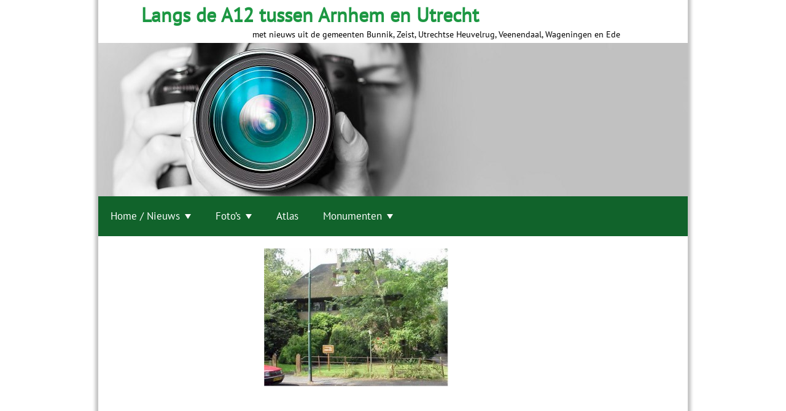

--- FILE ---
content_type: text/html; charset=UTF-8
request_url: https://www.heuvelrugtopografie.nl/home/kaarten/kaart53b/emmalaan6/
body_size: 15117
content:
<!DOCTYPE html>
<html lang="nl">
<head>
<meta charset="UTF-8">
<meta name="viewport" content="width=device-width, initial-scale=1">
<link rel="profile" href="http://gmpg.org/xfn/11">
<link rel="pingback" href="https://www.heuvelrugtopografie.nl/xmlrpc.php">

    
<script>
var ssd_status_onload = 0;
var ssd_list_loadCss = [];
var ssd_add_loadCss = function( s ) {
    ssd_list_loadCss.push(s);
    if( typeof swifty_do_loadCSS === 'function' ) {
        swifty_do_loadCSS();
    }
};
var ssd_list_loadJs = [];
var ssd_list_loadJs_done = false;
var ssd_add_loadJs = function( s ) {
    ssd_list_loadJs.push(s);
    if( typeof swifty_do_loadJs === 'function' ) {
        swifty_do_loadJs();
    }
};
var ssd_list_loadFont = [];
var ssd_add_loadFont = function( s ) {
    ssd_list_loadFont.push(s);
    if( typeof swifty_do_loadFont === 'function' ) {
        swifty_do_loadFont();
    }
};
var swifty_list_exec = [ { 'status': 'hold', 'for': 'page_loaded' } ];
var swifty_add_exec = function( s ) {
    swifty_list_exec.push(s);
    if( typeof swifty_do_exec === 'function' ) {
        swifty_do_exec();
    }
};
</script>

	<!-- This site is optimized with the Yoast SEO plugin v15.0 - https://yoast.com/wordpress/plugins/seo/ -->
	<title>emmalaan6 - Langs de A12 tussen Arnhem en Utrecht</title>
	<meta name="robots" content="index, follow, max-snippet:-1, max-image-preview:large, max-video-preview:-1" />
	<link rel="canonical" href="https://www.heuvelrugtopografie.nl/wp-content/uploads/2009/02/emmalaan6.jpg" />
	<meta property="og:locale" content="nl_NL" />
	<meta property="og:type" content="article" />
	<meta property="og:title" content="emmalaan6 - Langs de A12 tussen Arnhem en Utrecht" />
	<meta property="og:url" content="https://www.heuvelrugtopografie.nl/wp-content/uploads/2009/02/emmalaan6.jpg" />
	<meta property="og:site_name" content="Langs de A12 tussen Arnhem en Utrecht" />
	<meta property="og:image" content="https://www.heuvelrugtopografie.nl/wp-content/uploads/2009/02/emmalaan6.jpg" />
	<meta property="og:image:width" content="430" />
	<meta property="og:image:height" content="322" />
	<meta name="twitter:card" content="summary" />
	<script type="application/ld+json" class="yoast-schema-graph">{"@context":"https://schema.org","@graph":[{"@type":"WebSite","@id":"https://www.heuvelrugtopografie.nl/#website","url":"https://www.heuvelrugtopografie.nl/","name":"Langs de A12 tussen Arnhem en Utrecht","description":"met nieuws uit de gemeenten Bunnik, Zeist, Utrechtse Heuvelrug, Veenendaal, Wageningen en Ede","potentialAction":[{"@type":"SearchAction","target":"https://www.heuvelrugtopografie.nl/?s={search_term_string}","query-input":"required name=search_term_string"}],"inLanguage":"nl"},{"@type":"WebPage","@id":"https://www.heuvelrugtopografie.nl/wp-content/uploads/2009/02/emmalaan6.jpg#webpage","url":"https://www.heuvelrugtopografie.nl/wp-content/uploads/2009/02/emmalaan6.jpg","name":"emmalaan6 - Langs de A12 tussen Arnhem en Utrecht","isPartOf":{"@id":"https://www.heuvelrugtopografie.nl/#website"},"datePublished":"2009-02-22T23:02:41+00:00","dateModified":"2009-02-22T23:02:41+00:00","inLanguage":"nl","potentialAction":[{"@type":"ReadAction","target":["https://www.heuvelrugtopografie.nl/wp-content/uploads/2009/02/emmalaan6.jpg"]}]}]}</script>
	<!-- / Yoast SEO plugin. -->


<link rel='dns-prefetch' href='//s.w.org' />
<link rel="alternate" type="application/rss+xml" title="Langs de A12 tussen Arnhem en Utrecht &raquo; Feed" href="https://www.heuvelrugtopografie.nl/feed/" />
<link rel="alternate" type="application/rss+xml" title="Langs de A12 tussen Arnhem en Utrecht &raquo; Reactiesfeed" href="https://www.heuvelrugtopografie.nl/comments/feed/" />
<link rel="alternate" type="application/rss+xml" title="Langs de A12 tussen Arnhem en Utrecht &raquo; emmalaan6 Reactiesfeed" href="https://www.heuvelrugtopografie.nl/home/kaarten/kaart53b/emmalaan6/feed/" />
		<script type="text/javascript">
			window._wpemojiSettings = {"baseUrl":"https:\/\/s.w.org\/images\/core\/emoji\/13.0.0\/72x72\/","ext":".png","svgUrl":"https:\/\/s.w.org\/images\/core\/emoji\/13.0.0\/svg\/","svgExt":".svg","source":{"concatemoji":"https:\/\/www.heuvelrugtopografie.nl\/wp-includes\/js\/wp-emoji-release.min.js?ver=5.5.3"}};
			!function(e,a,t){var r,n,o,i,p=a.createElement("canvas"),s=p.getContext&&p.getContext("2d");function c(e,t){var a=String.fromCharCode;s.clearRect(0,0,p.width,p.height),s.fillText(a.apply(this,e),0,0);var r=p.toDataURL();return s.clearRect(0,0,p.width,p.height),s.fillText(a.apply(this,t),0,0),r===p.toDataURL()}function l(e){if(!s||!s.fillText)return!1;switch(s.textBaseline="top",s.font="600 32px Arial",e){case"flag":return!c([127987,65039,8205,9895,65039],[127987,65039,8203,9895,65039])&&(!c([55356,56826,55356,56819],[55356,56826,8203,55356,56819])&&!c([55356,57332,56128,56423,56128,56418,56128,56421,56128,56430,56128,56423,56128,56447],[55356,57332,8203,56128,56423,8203,56128,56418,8203,56128,56421,8203,56128,56430,8203,56128,56423,8203,56128,56447]));case"emoji":return!c([55357,56424,8205,55356,57212],[55357,56424,8203,55356,57212])}return!1}function d(e){var t=a.createElement("script");t.src=e,t.defer=t.type="text/javascript",a.getElementsByTagName("head")[0].appendChild(t)}for(i=Array("flag","emoji"),t.supports={everything:!0,everythingExceptFlag:!0},o=0;o<i.length;o++)t.supports[i[o]]=l(i[o]),t.supports.everything=t.supports.everything&&t.supports[i[o]],"flag"!==i[o]&&(t.supports.everythingExceptFlag=t.supports.everythingExceptFlag&&t.supports[i[o]]);t.supports.everythingExceptFlag=t.supports.everythingExceptFlag&&!t.supports.flag,t.DOMReady=!1,t.readyCallback=function(){t.DOMReady=!0},t.supports.everything||(n=function(){t.readyCallback()},a.addEventListener?(a.addEventListener("DOMContentLoaded",n,!1),e.addEventListener("load",n,!1)):(e.attachEvent("onload",n),a.attachEvent("onreadystatechange",function(){"complete"===a.readyState&&t.readyCallback()})),(r=t.source||{}).concatemoji?d(r.concatemoji):r.wpemoji&&r.twemoji&&(d(r.twemoji),d(r.wpemoji)))}(window,document,window._wpemojiSettings);
		</script>
		<style type="text/css">
img.wp-smiley,
img.emoji {
	display: inline !important;
	border: none !important;
	box-shadow: none !important;
	height: 1em !important;
	width: 1em !important;
	margin: 0 .07em !important;
	vertical-align: -0.1em !important;
	background: none !important;
	padding: 0 !important;
}
</style>
	<link rel='stylesheet' id='wp-block-library-css'  href='https://www.heuvelrugtopografie.nl/wp-includes/css/dist/block-library/style.min.css?ver=5.5.3' type='text/css' media='all' />
<link rel="https://api.w.org/" href="https://www.heuvelrugtopografie.nl/wp-json/" /><link rel="alternate" type="application/json" href="https://www.heuvelrugtopografie.nl/wp-json/wp/v2/media/593" /><link rel="EditURI" type="application/rsd+xml" title="RSD" href="https://www.heuvelrugtopografie.nl/xmlrpc.php?rsd" />
<link rel="wlwmanifest" type="application/wlwmanifest+xml" href="https://www.heuvelrugtopografie.nl/wp-includes/wlwmanifest.xml" /> 
<meta name="generator" content="WordPress 5.5.3" />
<link rel='shortlink' href='https://www.heuvelrugtopografie.nl/?p=593' />
<style type="text/css">.recentcomments a{display:inline !important;padding:0 !important;margin:0 !important;}</style>
</head>

<body class="attachment attachment-template-default attachmentid-593 attachment-jpeg swifty_boxed">


    <!-- Inline the full css, even though it's quite big, so the page can be correctly renderdered immediately. Also important for Google Page Speed Insights -->
    <style type="text/css" id="swifty_ssd_css">html{font-family:sans-serif;-webkit-text-size-adjust:100%;-ms-text-size-adjust: 100%;}body{margin:0;}article,aside,details,figcaption,figure,footer,header,main,menu,nav,section,summary{display:block;}audio,canvas,progress,video{display:inline-block;vertical-align:baseline;}audio:not([controls]){display:none;height:0;}[hidden],template{display:none;}a{background-color:transparent;}a:active,a:hover{outline:0;}abbr[title]{border-bottom:1px dotted;}b,strong{font-weight:bold;}dfn{font-style:italic;}h1{font-size:2em;margin:0.67em 0;}mark{background:#ff0;color:#000;}small{font-size:80%;}sub,sup{font-size:75%;line-height:0;position:relative;vertical-align:baseline;}sup{top:-0.5em;}sub{bottom:-0.25em;}img{border:0;}svg:not(:root){overflow:hidden;}figure{margin:1em 40px;}hr{box-sizing:content-box;height:0;}pre{overflow:auto;}code,kbd,pre,samp{font-family:monospace,monospace;font-size:1em;}button,input,optgroup,select,textarea{color:inherit;font:inherit;margin:0;}button{overflow:visible;}button,select{text-transform:none;}button,html input[type="button"],input[type="reset"],input[type="submit"]{-webkit-appearance:button;cursor:pointer;}button[disabled],html input[disabled]{cursor:default;}button::-moz-focus-inner,input::-moz-focus-inner{border:0;padding:0;}input{line-height:normal;}input[type="checkbox"],input[type="radio"]{box-sizing:border-box;padding:0;}input[type="number"]::-webkit-inner-spin-button,input[type="number"]::-webkit-outer-spin-button{height:auto;}input[type="search"]{-webkit-appearance:textfield;box-sizing:content-box;}input[type="search"]::-webkit-search-cancel-button,input[type="search"]::-webkit-search-decoration{-webkit-appearance:none;}fieldset{border:1px solid #c0c0c0;margin:0 2px;padding:0.35em 0.625em 0.75em;}legend{border:0;padding:0;}textarea{overflow:auto;}optgroup{font-weight:bold;}table{border-collapse:collapse;border-spacing:0;}td,th{padding:0;}body,button,input,select,textarea{color:#404040;font-size:16px;font-size:1rem;line-height:1.5;}h1,h2,h3,h4,h5,h6{clear:both;}p{margin-bottom:1.5em;}b,strong{font-weight:bold;}dfn,cite,em,i{font-style:italic;}blockquote{margin:0 1.5em;}address{margin:0 0 1.5em;}pre{background:#eee;font-family:"Courier 10 Pitch",Courier,monospace;font-size:15px;font-size:0.9375rem;line-height:1.6;margin-bottom:1.6em;max-width:100%;overflow:auto;padding:1.6em;}code,kbd,tt,var{font-family:Monaco,Consolas,"Andale Mono","DejaVu Sans Mono",monospace;font-size:15px;font-size:0.9375rem;}abbr,acronym{border-bottom:1px dotted #666;cursor:help;}mark,ins{background:#fff9c0;text-decoration:none;}small{font-size:75%;}big{font-size:125%;}html{box-sizing:border-box;}*,*:before,*:after{box-sizing:inherit;}body{background:#fff;}blockquote:before,blockquote:after,q:before,q:after{content:"";}blockquote,q{quotes:"" "";}hr{background-color:#ccc;border:0;height:1px;margin-bottom:1.5em;}ul,ol{margin:0 0 1.5em 3em;}ul{list-style:disc;}ol{list-style:decimal;}li > ul,li > ol{margin-bottom:0;margin-left:1.5em;}dt{font-weight:bold;}dd{margin:0 1.5em 1.5em;}img{height:auto;max-width:100%;}table{margin:0 0 1.5em;width:100%;}button,input[type="button"],input[type="reset"],input[type="submit"]{border:1px solid;border-color:#ccc #ccc #bbb;border-radius:3px;background:#e6e6e6;box-shadow:inset 0 1px 0 rgba(255,255,255,0.5),inset 0 15px 17px rgba(255,255,255,0.5),inset 0 -5px 12px rgba(0,0,0,0.05);color:rgba(0,0,0,.8);font-size:12px;font-size:0.75rem;line-height:1;padding:.6em 1em .4em;text-shadow:0 1px 0 rgba(255,255,255,0.8);}button:hover,input[type="button"]:hover,input[type="reset"]:hover,input[type="submit"]:hover{border-color:#ccc #bbb #aaa;box-shadow:inset 0 1px 0 rgba(255,255,255,0.8),inset 0 15px 17px rgba(255,255,255,0.8),inset 0 -5px 12px rgba(0,0,0,0.02);}button:focus,input[type="button"]:focus,input[type="reset"]:focus,input[type="submit"]:focus,button:active,input[type="button"]:active,input[type="reset"]:active,input[type="submit"]:active{border-color:#aaa #bbb #bbb;box-shadow:inset 0 -1px 0 rgba(255,255,255,0.5),inset 0 2px 5px rgba(0,0,0,0.15);}input[type="text"],input[type="email"],input[type="url"],input[type="password"],input[type="search"],textarea{color:#666;border:1px solid #ccc;border-radius:3px;}input[type="text"]:focus,input[type="email"]:focus,input[type="url"]:focus,input[type="password"]:focus,input[type="search"]:focus,textarea:focus{color:#111;}input[type="text"],input[type="email"],input[type="url"],input[type="password"],input[type="search"]{padding:3px;}textarea{padding-left:3px;width:100%;}a{color:royalblue;}a:visited{color:purple;}a:hover,a:focus,a:active{color:midnightblue;}a:focus{outline:thin dotted;}a:hover,a:active{outline:0;}.main-navigation{clear:both;display:block;float:left;width:100%;}.main-navigation ul{list-style:none;margin:0;padding-left:0;}.main-navigation li{float:left;position:relative;}.main-navigation a{display:block;text-decoration:none;}.main-navigation ul ul{box-shadow:0 3px 3px rgba(0,0,0,0.2);float:left;position:absolute;top:1.5em;left:-999em;z-index:99999;}.main-navigation ul ul ul{left:-999em;top:0;}.main-navigation ul ul a{width:200px;}.main-navigation ul ul li{}.main-navigation li:hover > a{}.main-navigation ul ul :hover > a{}.main-navigation ul ul a:hover{}.main-navigation ul li:hover > ul{left:auto;}.main-navigation ul ul li:hover > ul{left:100%;}.main-navigation .current_page_item > a,.main-navigation .current-menu-item > a,.main-navigation .current_page_ancestor > a{}.menu-toggle{display:none;}@media screen and (max-width:600px){.menu-toggle,.main-navigation.toggled .nav-menu{display:block;}.main-navigation ul{display:none;}}.site-main .comment-navigation,.site-main .posts-navigation,.site-main .post-navigation{margin:0 0 1.5em;overflow:hidden;}.comment-navigation .nav-previous,.posts-navigation .nav-previous,.post-navigation .nav-previous{float:left;width:50%;}.comment-navigation .nav-next,.posts-navigation .nav-next,.post-navigation .nav-next{float:right;text-align:right;width:50%;}.screen-reader-text{clip:rect(1px,1px,1px,1px);position:absolute !important;height:1px;width:1px;overflow:hidden;}.screen-reader-text:hover,.screen-reader-text:active,.screen-reader-text:focus{background-color:#f1f1f1;border-radius:3px;box-shadow:0 0 2px 2px rgba(0,0,0,0.6);clip:auto !important;color:#21759b;display:block;font-size:14px;font-size:0.875rem;font-weight:bold;height:auto;left:5px;line-height:normal;padding:15px 23px 14px;text-decoration:none;top:5px;width:auto;z-index:100000;}.alignleft{display:inline;float:left;margin-right:1.5em;}.alignright{display:inline;float:right;margin-left:1.5em;}.aligncenter{clear:both;display:block;margin-left:auto;margin-right:auto;}.clear:before,.clear:after,.entry-content:before,.entry-content:after,.comment-content:before,.comment-content:after,.site-header:before,.site-header:after,.site-content:before,.site-content:after,.site-footer:before,.site-footer:after{content:"";display:table;}.clear:after,.entry-content:after,.comment-content:after,.site-header:after,.site-content:after,.site-footer:after{clear:both;}.widget{margin:0 0 1.5em;}.widget select{max-width:100%;}.widget_search .search-submit{display:none;}.sticky{display:block;}.hentry{margin:0 0 1.5em;}.byline,.updated:not(.published){display:none;}.single .byline,.group-blog .byline{display:inline;}.page-content,.entry-content,.entry-summary{margin:1.5em 0 0;}.page-links{clear:both;margin:0 0 1.5em;}.blog .format-aside .entry-title,.archive .format-aside .entry-title{display:none;}.comment-content a{word-wrap:break-word;}.bypostauthor{display:block;}.infinite-scroll .posts-navigation,.infinite-scroll.neverending .site-footer{display:none;}.infinity-end.neverending .site-footer{display:block;}.page-content .wp-smiley,.entry-content .wp-smiley,.comment-content .wp-smiley{border:none;margin-bottom:0;margin-top:0;padding:0;}embed,iframe,object{max-width:100%;}.wp-caption{margin-bottom:1.5em;max-width:100%;}.wp-caption img[class*="wp-image-"]{display:block;margin:0 auto;}.wp-caption-text{text-align:center;}.wp-caption .wp-caption-text{margin:0.8075em 0;}.gallery{margin-bottom:1.5em;}.gallery-item{display:inline-block;text-align:center;vertical-align:top;width:100%;}.gallery-columns-2 .gallery-item{max-width:50%;}.gallery-columns-3 .gallery-item{max-width:33.33%;}.gallery-columns-4 .gallery-item{max-width:25%;}.gallery-columns-5 .gallery-item{max-width:20%;}.gallery-columns-6 .gallery-item{max-width:16.66%;}.gallery-columns-7 .gallery-item{max-width:14.28%;}.gallery-columns-8 .gallery-item{max-width:12.5%;}.gallery-columns-9 .gallery-item{max-width:11.11%;}.gallery-caption{display:block;}ul,ol{margin:0 0 1.5em 0;padding-left:0;}body{font-family:PT Sans !important;font-size:1em !important;font-weight:normal;color:#767676;background-color:#e6e6e6;}.swifty_area_included p{margin:0;}.swifty_area_inner{height:100%;position:relative;min-height:inherit;}.swifty_area_inner_content{width:100%;}.swifty_area_inner_hub{background-color:#ffffff;}h1,h2,h3,h4,h5,h6{font-family:Cabin;text-transform:uppercase;}h1 a,h2 a,h3 a,h4 a,h5 a,h6 a,h1 a:hover,h2 a:hover,h3 a:hover,h4 a:hover,h5 a:hover,h6 a:hover{text-decoration:none;}h1{font-size:1.575em;}h2{font-size:1.4em;}h3{font-size:1.225em;}h4{font-size:1.05em;}h5{font-size:0.875em;}h6{font-size:0.7em;}.swifty_area_main h1,.swifty_area_main h2,.swifty_area_main h3,.swifty_area_main h4,.swifty_area_main h5,.swifty_area_main h6{font-weight:bold;color:#11632b;}.swifty_area_main h1 a,.swifty_area_main h2 a,.swifty_area_main h3 a,.swifty_area_main h4 a,.swifty_area_main h5 a,.swifty_area_main h6 a{color:#11632b;}.swifty_area_main h1 a:hover,.swifty_area_main h2 a:hover,.swifty_area_main h3 a:hover,.swifty_area_main h4 a:hover,.swifty_area_main h5 a:hover,.swifty_area_main h6 a:hover{color:#020c05;}.main-navigation.swifty_main_menu{float:inherit !important;width:100%;}.main-navigation.swifty_main_menu .menu-toggle{cursor:pointer;width:40px;height:30px;padding:4px;padding-top:19px;padding-bottom:23px;margin:0 auto;float:none;}.main-navigation.swifty_main_menu .menu-toggle .menu-toggle_inner{height:100%;display:block;width:100%;height:6px;background:#f2f2f2;position:relative;}.main-navigation.swifty_main_menu .menu-toggle .menu-toggle_inner:before,.main-navigation.swifty_main_menu .menu-toggle .menu-toggle_inner:after{display:block;width:inherit;height:6px;position:absolute;background:inherit;left:0;content:'';}.main-navigation.swifty_main_menu .menu-toggle .menu-toggle_inner:before{bottom:200%;}.main-navigation.swifty_main_menu .menu-toggle .menu-toggle_inner:after{top:200%;}.main-navigation.swifty_main_menu .menu-toggle:hover .menu-toggle_inner{display:block;width:100%;height:6px;background:#e6e6e6;position:relative;}.main-navigation.swifty_main_menu .menu-toggle:hover .menu-toggle_inner:before,.main-navigation.swifty_main_menu .menu-toggle:hover .menu-toggle_inner:after{display:block;width:inherit;height:6px;position:absolute;background:inherit;left:0;content:'';}.main-navigation.swifty_main_menu .menu-toggle:hover .menu-toggle_inner:before{bottom:200%;}.main-navigation.swifty_main_menu .menu-toggle:hover .menu-toggle_inner:after{top:200%;}.swifty_item_mainmenu{float:left !important;}.swifty_item_mainmenu *{box-sizing:border-box;}.swifty_item_mainmenu ul{width:100%;padding:0;margin:0;background-color:#11632b;}.swifty_item_mainmenu ul li a,.swifty_item_mainmenu ul li a:hover{background-color:#11632b;color:#ffffff;font-family:PT Sans;font-size:1.0625em;text-decoration:none;padding:20px;}.swifty_item_mainmenu ul li a:hover,.swifty_item_mainmenu ul li a:hover:hover{background-color:#188f3e;}.swifty_item_mainmenu ul li:hover{background-color:#188f3e;}.swifty_item_mainmenu ul li ul{background-color:#11632b;min-width:225px;width:inherit;}.swifty_item_mainmenu ul li ul li{min-width:100%;}.swifty_item_mainmenu ul li ul li a,.swifty_item_mainmenu ul li ul li a:hover{font-size:0.85em;width:inherit;}.swifty_item_mainmenu ul:before,.swifty_item_mainmenu ul:after{content:" ";display:table;}.swifty_item_mainmenu ul:after{clear:both;}.swifty_item_mainmenu > ul > li > ul{top:100%;}.swifty_item_mainmenu .current_page_item > a,.swifty_item_mainmenu .current_page_item > a:hover,.swifty_item_mainmenu .current_page_item a:focus{background-color:#188f3e;}.swifty_main_menu.swifty_menu_show_arrows li.page_item_has_children > a:after{content:"";width:0;height:0;border-left:5px solid transparent;border-right:5px solid transparent;border-top:8px solid #ffffff;position:relative;top:0.9125em;margin-left:8px;}.swifty_main_menu a:focus{outline:none;}@media screen and (min-width:639px){.main-navigation.swifty_menu_allow_hover ul li:hover > ul,.main-navigation ul li.hovertrick > ul{left:auto;}.main-navigation.swifty_menu_allow_hover ul ul li:hover > ul,.main-navigation ul ul li.hovertrick > ul{left:100%;}}.main-navigation ul li.hovertrick > ul{left:auto;}.main-navigation ul ul li.hovertrick > ul{left:100%;}@media all and (max-width:639px){.main-navigation ul li > ul.children{overflow:hidden;}.swifty_area_main > .swifty_area_inner > .swifty_area_inner_content{padding:8px !important;}}.main-navigation ul li > ul.children{opacity:0;height:0;display:block;}@media screen and (min-width:639px){.main-navigation.swifty_menu_allow_hover ul li:hover > ul.children{opacity:1;height:initial;transition:opacity 0.1s;}}.main-navigation ul li.hovertrick > ul.children{opacity:1;height:initial;transition:opacity 0.1s;}@media screen and (max-width:639px){.main-navigation ul li.hovertrick > ul.children,.swifty_vertical_area .main-navigation ul li.hovertrick > ul.children{left:0 !important;}}.swifty_main_menu.toggled ul,.swifty_main_menu.toggled li,.swifty_main_menu.toggled a{width:100% !important;}.swifty_main_menu.toggled ul{display:block !important;position:inherit !important;left:0 !important;box-shadow:none !important;}.swifty_main_menu.toggled ul li ul li a{padding-left:40px;}.swifty_main_menu.toggled ul li ul li ul li a{padding-left:60px;}.swifty_main_menu.toggled ul li ul li ul li ul li a{padding-left:80px;}.swifty_vertical_area .swifty_item_mainmenu{width:100%;}.swifty_vertical_area .swifty_item_mainmenu > ul{width:100%;}.swifty_vertical_area .swifty_item_mainmenu > ul > li{width:100%;}.swifty_vertical_area .swifty_item_mainmenu ul li:hover > ul,.swifty_vertical_area .swifty_item_mainmenu ul li.hovertrick > ul{left:100% !important;right:inherit !important;top:0 !important;}.swifty_area_frame .hentry,.swifty_area_frame .entry-content{margin:0;}p{margin-top:0;}.swifty_ssd_item_logo{position:absolute;max-width:50px;max-height:50px;left:10px;top:10px;}.swifty_ssd_item_logo img{max-width:50px !important;max-height:50px !important;min-width:inherit !important;width:auto !important;height:auto !important;}.swifty_ssd_item_title{position:absolute;max-width:none;max-height:none;left:70px;top:NaNpx;color:#ffffff;font-family:PT Sans;text-shadow:1px 2px 2px #9d9d9d;-moz-text-shadow:1px 2px 2px #9d9d9d;-webkit-text-shadow:1px 2px 2px #9d9d9d;-ms-text-shadow:1px 2px 2px #9d9d9d;}.swifty_ssd_item_title img{max-width:none !important;max-height:none !important;min-width:inherit !important;width:auto !important;height:auto !important;}.swifty_ssd_item_slogan{position:absolute;max-width:none;max-height:none;right:110px;top:46px;color:#ffffff;font-family:PT Sans;text-shadow:1px 2px 2px #9d9d9d;-moz-text-shadow:1px 2px 2px #9d9d9d;-webkit-text-shadow:1px 2px 2px #9d9d9d;-ms-text-shadow:1px 2px 2px #9d9d9d;}.swifty_ssd_item_slogan img{max-width:none !important;max-height:none !important;min-width:inherit !important;width:auto !important;height:auto !important;}.post .swc_blog_image img{float:right;width:40%;min-width:80px;max-width:700px;margin:0 0 0 20px;}.post .swc_blog_date,.post .swc_blog_author,.post .swc_blog_category{font-style:italic;}.post .swc_blog_details{margin-top:0.83em !important;}.post .swc_p_0{margin-bottom:0.83em !important;}.post-navigation .nav-previous{width:50%;float:left;margin-top:1.66em;}.post-navigation .nav-previous a::before{border-top:5px solid transparent;border-bottom:5px solid transparent;border-right:8px solid #000000;content:"";height:0;margin-right:8px;position:relative;top:0;display:inline-block;width:0;}.post-navigation .nav-next{width:50%;float:right;text-align:right;margin-top:1.66em;}.post-navigation .nav-next a::after{border-top:5px solid transparent;border-bottom:5px solid transparent;border-left:8px solid #000000;content:"";height:0;margin-left:8px;position:relative;top:0;display:inline-block;width:0;}figure{margin:0;text-align:center;}figure.wp-caption{margin-bottom:0;}figure.wp-caption .wp-caption-text{margin:0.3em 0;font-style:italic;}.swc_asset_swifty_search_box label.swc_search_label{line-height:1.7;padding:3px 0;}.swc_asset_swifty_search_box input.swc_search_submit{background-color:#24c255;color:#ffffff;text-shadow:none;box-shadow:none;padding:10px;border:1px solid #1c9742;font-size:0.8em;border-radius:3px;box-sizing:border-box;}.swc_asset_swifty_search_box input.swc_search_submit:hover{background-color:#1c9742;border:1px solid #146c2f;}.swc_asset_swifty_search_box .swc_input_box input.swc_search_field{padding:4px;border-radius:3px;}.swc_asset_swifty_button button.swc_style_btn_1,.swc_asset_swifty_button input[type="button"].swc_style_btn_1,.swc_asset_swifty_button input[type="reset"].swc_style_btn_1,.swc_asset_swifty_button input[type="submit"].swc_style_btn_1{border:none;box-shadow:none;font-size:inherit;line-height:inherit;text-shadow:none;-moz-border-radius:0;-webkit-border-radius:0;border-radius:0;padding:10px;background-color:#1c9742;color:#ffffff;}.swc_asset_swifty_button button.swc_style_btn_1:hover,.swc_asset_swifty_button input[type="button"].swc_style_btn_1:hover,.swc_asset_swifty_button input[type="reset"].swc_style_btn_1:hover,.swc_asset_swifty_button input[type="submit"].swc_style_btn_1:hover{background-color:#04160a;color:#ffffff;}.swc_asset_swifty_button button.swc_style_btn_2,.swc_asset_swifty_button input[type="button"].swc_style_btn_2,.swc_asset_swifty_button input[type="reset"].swc_style_btn_2,.swc_asset_swifty_button input[type="submit"].swc_style_btn_2{border:none;box-shadow:none;font-size:inherit;line-height:inherit;text-shadow:none;-moz-border-radius:0;-webkit-border-radius:0;border-radius:0;padding:10px;background-color:#1c9742;color:#ffffff;-moz-border-radius:6px;-webkit-border-radius:6px;border-radius:6px;}.swc_asset_swifty_button button.swc_style_btn_2:hover,.swc_asset_swifty_button input[type="button"].swc_style_btn_2:hover,.swc_asset_swifty_button input[type="reset"].swc_style_btn_2:hover,.swc_asset_swifty_button input[type="submit"].swc_style_btn_2:hover{background-color:#04160a;color:#ffffff;}.swc_asset_swifty_button button.swc_style_btn_3,.swc_asset_swifty_button input[type="button"].swc_style_btn_3,.swc_asset_swifty_button input[type="reset"].swc_style_btn_3,.swc_asset_swifty_button input[type="submit"].swc_style_btn_3{border:none;box-shadow:none;font-size:inherit;line-height:inherit;text-shadow:none;-moz-border-radius:0;-webkit-border-radius:0;border-radius:0;padding:10px;background-color:#1c9742;color:#ffffff;-moz-border-radius:28px;-webkit-border-radius:28px;border-radius:28px;}.swc_asset_swifty_button button.swc_style_btn_3:hover,.swc_asset_swifty_button input[type="button"].swc_style_btn_3:hover,.swc_asset_swifty_button input[type="reset"].swc_style_btn_3:hover,.swc_asset_swifty_button input[type="submit"].swc_style_btn_3:hover{background-color:#04160a;color:#ffffff;}.swc_asset_swifty_button button.swc_style_btn_4,.swc_asset_swifty_button input[type="button"].swc_style_btn_4,.swc_asset_swifty_button input[type="reset"].swc_style_btn_4,.swc_asset_swifty_button input[type="submit"].swc_style_btn_4{border:none;box-shadow:none;font-size:inherit;line-height:inherit;text-shadow:none;-moz-border-radius:0;-webkit-border-radius:0;border-radius:0;padding:10px;background-color:#1c9742;color:#ffffff;background-color:transparent;border:2px solid #ffffff;}.swc_asset_swifty_button button.swc_style_btn_4:hover,.swc_asset_swifty_button input[type="button"].swc_style_btn_4:hover,.swc_asset_swifty_button input[type="reset"].swc_style_btn_4:hover,.swc_asset_swifty_button input[type="submit"].swc_style_btn_4:hover{background-color:#04160a;color:#ffffff;}.swc_asset_swifty_button button.swc_style_btn_5,.swc_asset_swifty_button input[type="button"].swc_style_btn_5,.swc_asset_swifty_button input[type="reset"].swc_style_btn_5,.swc_asset_swifty_button input[type="submit"].swc_style_btn_5{border:none;box-shadow:none;font-size:inherit;line-height:inherit;text-shadow:none;-moz-border-radius:0;-webkit-border-radius:0;border-radius:0;padding:10px;background-color:#1c9742;color:#ffffff;background-color:transparent;border:2px solid #ffffff;-moz-border-radius:6px;-webkit-border-radius:6px;border-radius:6px;}.swc_asset_swifty_button button.swc_style_btn_5:hover,.swc_asset_swifty_button input[type="button"].swc_style_btn_5:hover,.swc_asset_swifty_button input[type="reset"].swc_style_btn_5:hover,.swc_asset_swifty_button input[type="submit"].swc_style_btn_5:hover{background-color:#04160a;color:#ffffff;}.swc_asset_swifty_button button.swc_style_btn_6,.swc_asset_swifty_button input[type="button"].swc_style_btn_6,.swc_asset_swifty_button input[type="reset"].swc_style_btn_6,.swc_asset_swifty_button input[type="submit"].swc_style_btn_6{border:none;box-shadow:none;font-size:inherit;line-height:inherit;text-shadow:none;-moz-border-radius:0;-webkit-border-radius:0;border-radius:0;padding:10px;background-color:#1c9742;color:#ffffff;background-color:transparent;border:2px solid #ffffff;-moz-border-radius:28px;-webkit-border-radius:28px;border-radius:28px;}.swc_asset_swifty_button button.swc_style_btn_6:hover,.swc_asset_swifty_button input[type="button"].swc_style_btn_6:hover,.swc_asset_swifty_button input[type="reset"].swc_style_btn_6:hover,.swc_asset_swifty_button input[type="submit"].swc_style_btn_6:hover{background-color:#04160a;color:#ffffff;}.swc_asset_swifty_button input[type="submit"]{background-color:#a9a9a9;font-size:0.9em;border:1px solid #e9e9e9;color:#ffffff;text-shadow:none;box-shadow:none;line-height:1.5;padding:15px 20px;border-radius:3px;box-sizing:border-box;}.swc_asset_swifty_button input[type="submit"]:hover{background-color:#6a6a6a;box-shadow:none;}.swifty_ssd_item_logo img{box-shadow:none !important;}.swifty_ssd_item_logo figure{box-shadow:none !important;}.swifty_ssd_item_logo figure img{box-shadow:none !important;}.swc_asset_swifty_contact_form .ninja-forms-form-wrap input[type="submit"]{background-color:#a9a9a9;font-size:0.9em;border:1px solid #e9e9e9;color:#ffffff;text-shadow:none;box-shadow:none;line-height:1.5;padding:15px 20px;border-radius:3px;box-sizing:border-box;}.swc_asset_swifty_contact_form .ninja-forms-form-wrap input[type="submit"]:hover{background-color:#6a6a6a;box-shadow:none;}.swc_asset_swifty_contact_form .ninja-forms-form-wrap input[type="text"]{border-radius:3px;}.swc_asset_swifty_contact_form .ninja-forms-form-wrap textarea{border-radius:3px;}.swc_asset_swifty_quote .swc_asset_cntnt{background-color:none !important;}.swc_asset_swifty_quote .swc_asset_cntnt .swc_quote_wrapper{font-style:normal;color:#1c9742;}.swc_asset_swifty_quote .swc_asset_cntnt .swc_quote_wrapper .swc_quote_cite{font-style:italic;}.swc_asset_swifty_quote .swc_asset_cntnt .swc_quote_wrapper .swc_quote_has_cite{font-style:normal;}.swc_asset_swifty_quote .swc_asset_cntnt .swc_quote_wrapper:before{font-family:PT Sans;color:#1c9742;font-size:3.125em !important;}.swc_asset_swifty_quote .swc_asset_cntnt .swc_quote_wrapper:after{font-family:PT Sans;color:#1c9742;font-size:3.125em !important;}.swifty_ssd_item_title{font-size:20px;}.swifty_ssd_item_slogan{font-size:13px;}.swifty_ssd_item_title{font-weight:bold;color:#1c9742;}.swifty_ssd_item_slogan{color:#1c9742;}body.swifty_boxed{background-color:#e9e9e9;}body.swifty_wide{background-color:#ffffff;}.swifty_area_inner_frame{box-shadow:0px 0px 5px 5px #c3c3c3;-moz-box-shadow:0px 0px 5px 5px #c3c3c3;-webkit-box-shadow:0px 0px 5px 5px #c3c3c3;-ms-box-shadow:0px 0px 5px 5px #c3c3c3;}.swifty_area_topbar{background-color:#ffffff;color:#767676;}.swifty_area_topbar a{color:#767676;text-decoration:underline;}.swifty_area_topbar a:hover{color:#767676;text-decoration:none;}.swifty_area_topbar h1,.swifty_area_topbar h2,.swifty_area_topbar h3,.swifty_area_topbar h4,.swifty_area_topbar h5,.swifty_area_topbar h6{color:#1c9742;}.swifty_area_header h1,.swifty_area_header h2,.swifty_area_header h3,.swifty_area_header h4,.swifty_area_header h5,.swifty_area_header h6{color:#ffffff;text-shadow:1px 2px 2px #6a6a6a;-moz-text-shadow:1px 2px 2px #6a6a6a;-webkit-text-shadow:1px 2px 2px #6a6a6a;-ms-text-shadow:1px 2px 2px #6a6a6a;}.swifty_area_header h1{font-size:2.1875em;}.swifty_area_header h2{font-size:1.75em;}.swifty_area_header h3{font-size:1.575em;}.swifty_area_header h4{font-size:1.4em;}.swifty_area_header h5{font-size:1.1375em;}.swifty_area_header h6{font-size:0.875em;}.swifty_area_navbar{background-color:#11632b;}.swifty_area_main a{color:#1c9742;text-decoration:underline;}.swifty_area_main a:hover{color:#11632b;text-decoration:underline;}.swifty_area_sidebar a{color:#1c9742;text-decoration:underline;}.swifty_area_sidebar a:hover{color:#11632b;text-decoration:underline;}.swifty_area_extrasidebar{background-color:#11632b;color:#ffffff;}.swifty_area_extrasidebar a{color:#ffffff;text-decoration:underline;}.swifty_area_extrasidebar a:hover{color:#1c9742;text-decoration:underline;}.swifty_area_extrasidebar h1,.swifty_area_extrasidebar h2,.swifty_area_extrasidebar h3,.swifty_area_extrasidebar h4,.swifty_area_extrasidebar h5,.swifty_area_extrasidebar h6{color:#ffffff;}.swifty_area_footer{background-color:#11632b;color:#ffffff;}.swifty_area_footer a{color:#ffffff;}.swifty_area_footer a:hover{color:#1c9742;}.swifty_area_footer h1,.swifty_area_footer h2,.swifty_area_footer h3,.swifty_area_footer h4,.swifty_area_footer h5,.swifty_area_footer h6{color:#ffffff;font-weight:bold;}.swifty_area_bottombar{background-color:#0d4d22;color:#ffffff;}.swifty_area_bottombar a{color:#ffffff;}.swifty_area_bottombar a:hover{color:#1c9742;}.swifty_area_bottombar h1,.swifty_area_bottombar h2,.swifty_area_bottombar h3,.swifty_area_bottombar h4,.swifty_area_bottombar h5,.swifty_area_bottombar h6{color:#ffffff;}h1,h2,h3,h4,h5,h6{color:#11632b;font-weight:bold;}h1{font-size:1.3125em;}h2{font-size:1.1375em;}h3{font-size:0.9625em;}h4{font-size:0.875em;}h5{font-size:0.7875em;}h6{font-size:0.7em;}.swifty_item_mainmenu ul li a:hover,.swifty_item_mainmenu ul li a:hover:hover{background-color:#1c9742;}.swifty_item_mainmenu .current_page_item > a,.swifty_item_mainmenu .current_page_item > a:hover,.swifty_item_mainmenu .current_page_item a:focus{background-color:#1c9742;}.swifty_main_menu.swifty_menu_show_arrows li.page_item_has_children > a:after{}.swc_asset_swifty_search_box input.swc_search_submit{border-radius:3px;}.swc_asset_swifty_search_box .swc_input_box input.swc_search_field{border-radius:3px;}.swc_asset_swifty_button input[type="submit"]{border-radius:3px;}.swc_asset_swifty_contact_form .ninja-forms-form-wrap input[type="submit"]{border-radius:3px;}.swc_asset_swifty_contact_form .ninja-forms-form-wrap input[type="text"]{border-radius:3px;}.swc_asset_swifty_contact_form .ninja-forms-form-wrap textarea{border-radius:3px;}.swc_asset_swifty_quote .swc_asset_cntnt .swc_quote_wrapper{color:#767676;font-family:Cabin;}.swc_asset_swifty_quote .swc_asset_cntnt .swc_quote_wrapper:before{font-family:PT Sans;color:#1c9742;font-size:3.75em !important;}.swc_asset_swifty_quote .swc_asset_cntnt .swc_quote_wrapper:after{font-family:PT Sans;color:#1c9742;font-size:3.75em !important;}*,*:before,*:after{-webkit-box-sizing:border-box;-moz-box-sizing:border-box;box-sizing:border-box;}html{font-size:100%;height:100%;}body{width:100%;margin-top:0;margin-bottom:0;margin-left:0;margin-right:0;margin-left:auto;margin-right:auto;margin:0;display:-webkit-box;display:-moz-box;display:-ms-flexbox;display:-webkit-flex;display:flex;-webkit-box-orient:vertical;-webkit-box-direction:normal;-webkit-flex-direction:column;-moz-box-orient:vertical;-moz-box-direction:normal;-ms-box-orient:vertical;-ms-flex-direction:column;box-orient:vertical;flex-direction:column;min-height:100%;}body.swifty_area_page_overrule_show,body.swifty_area_page_overrule_left,body.swifty_area_page_overrule_right{display:block !important;}body.swifty_area_page_overrule_hide{display:none !important;}body.swifty_area_page_overrule_left{-webkit-box-ordinal-group:110;-moz-box-ordinal-group:110;-ms-flex-order:110;-webkit-order:110;order:110;}body.swifty_area_page_overrule_right{-webkit-box-ordinal-group:130;-moz-box-ordinal-group:130;-ms-flex-order:130;-webkit-order:130;order:130;}body > .swifty_area_inner{max-width:100%;margin-left:auto;margin-right:auto;}body > .swifty_area_inner > .swifty_area_inner_content{padding-top:0;padding-bottom:0;padding-left:0;padding-right:0;}body > .swifty_area_inner > .swifty_area_inner_content.swifty_area_empty{padding:0;}body > .swifty_area_inner{margin-left:auto;margin-right:auto;}.swifty_area{word-wrap:break-word;}.swifty_area_frame{width:100%;max-width:100%;margin-top:0;margin-bottom:0;margin-left:0;margin-right:0;margin-left:auto;margin-right:auto;min-height:100%;}.swifty_area_frame.swifty_area_page_overrule_show,.swifty_area_frame.swifty_area_page_overrule_left,.swifty_area_frame.swifty_area_page_overrule_right{display:block !important;}.swifty_area_frame.swifty_area_page_overrule_hide{display:none !important;}.swifty_area_frame.swifty_area_page_overrule_left{-webkit-box-ordinal-group:110;-moz-box-ordinal-group:110;-ms-flex-order:110;-webkit-order:110;order:110;}.swifty_area_frame.swifty_area_page_overrule_right{-webkit-box-ordinal-group:130;-moz-box-ordinal-group:130;-ms-flex-order:130;-webkit-order:130;order:130;}.swifty_area_frame > .swifty_area_inner{max-width:100%;margin-left:auto;margin-right:auto;}.swifty_area_frame > .swifty_area_inner > .swifty_area_inner_content{padding-top:0;padding-bottom:0;padding-left:0;padding-right:0;}.swifty_area_frame > .swifty_area_inner > .swifty_area_inner_content.swifty_area_empty{padding:0;}.swifty_area_frame > .swifty_area_inner{margin-left:auto;margin-right:auto;}.swifty_area_frame > .swifty_area_inner{max-width:100%;}.swifty_area_frame > .swifty_area_inner{max-width:960px;}.swifty_area_frame .swifty_area_inner_frame{margin-left:auto;margin-right:auto;}.swifty_area_frame .swifty_area_inner_frame .swifty_area_inner_content_frame{-webkit-box-flex:1 1 auto;-moz-box-flex:1 1 auto;-webkit-flex:1 1 auto;-ms-flex:1 1 auto;flex:1 1 auto;display:-webkit-box;display:-moz-box;display:-ms-flexbox;display:-webkit-flex;display:flex;-webkit-box-orient:vertical;-webkit-box-direction:normal;-webkit-flex-direction:column;-moz-box-orient:vertical;-moz-box-direction:normal;-ms-box-orient:vertical;-ms-flex-direction:column;box-orient:vertical;flex-direction:column;}.swifty_area_topbar{width:100%;min-height:70px;margin-top:0;margin-bottom:0;margin-left:0;margin-right:0;margin-left:auto;margin-right:auto;-webkit-box-ordinal-group:10;-moz-box-ordinal-group:10;-ms-flex-order:10;-webkit-order:10;order:10;}.swifty_area_topbar.swifty_area_page_overrule_show,.swifty_area_topbar.swifty_area_page_overrule_left,.swifty_area_topbar.swifty_area_page_overrule_right{display:block !important;}.swifty_area_topbar.swifty_area_page_overrule_hide{display:none !important;}.swifty_area_topbar.swifty_area_page_overrule_left{-webkit-box-ordinal-group:110;-moz-box-ordinal-group:110;-ms-flex-order:110;-webkit-order:110;order:110;}.swifty_area_topbar.swifty_area_page_overrule_right{-webkit-box-ordinal-group:130;-moz-box-ordinal-group:130;-ms-flex-order:130;-webkit-order:130;order:130;}.swifty_area_topbar > .swifty_area_inner{max-width:960px;margin-left:auto;margin-right:auto;}.swifty_area_topbar > .swifty_area_inner > .swifty_area_inner_content{padding-top:20px;padding-bottom:20px;padding-left:20px;padding-right:20px;}.swifty_area_topbar > .swifty_area_inner > .swifty_area_inner_content.swifty_area_empty{padding:0;}.swifty_area_topbar > .swifty_area_inner{margin-left:auto;margin-right:auto;}.swifty_area_header{width:100%;min-height:250px;margin-top:0;margin-bottom:0;margin-left:0;margin-right:0;margin-left:auto;margin-right:auto;-webkit-box-ordinal-group:20;-moz-box-ordinal-group:20;-ms-flex-order:20;-webkit-order:20;order:20;}.swifty_area_header.swifty_area_page_overrule_show,.swifty_area_header.swifty_area_page_overrule_left,.swifty_area_header.swifty_area_page_overrule_right{display:block !important;}.swifty_area_header.swifty_area_page_overrule_hide{display:none !important;}.swifty_area_header.swifty_area_page_overrule_left{-webkit-box-ordinal-group:110;-moz-box-ordinal-group:110;-ms-flex-order:110;-webkit-order:110;order:110;}.swifty_area_header.swifty_area_page_overrule_right{-webkit-box-ordinal-group:130;-moz-box-ordinal-group:130;-ms-flex-order:130;-webkit-order:130;order:130;}.swifty_area_header > .swifty_area_inner{max-width:960px;margin-left:auto;margin-right:auto;}.swifty_area_header > .swifty_area_inner > .swifty_area_inner_content{padding-top:0;padding-bottom:0;padding-left:0;padding-right:0;}.swifty_area_header > .swifty_area_inner > .swifty_area_inner_content.swifty_area_empty{padding:0;}.swifty_area_header > .swifty_area_inner{margin-left:auto;margin-right:auto;}.swifty_area_navbar{width:100%;margin-top:0;margin-bottom:0;margin-left:0;margin-right:0;margin-left:auto;margin-right:auto;-webkit-box-ordinal-group:30;-moz-box-ordinal-group:30;-ms-flex-order:30;-webkit-order:30;order:30;}.swifty_area_navbar.swifty_area_page_overrule_show,.swifty_area_navbar.swifty_area_page_overrule_left,.swifty_area_navbar.swifty_area_page_overrule_right{display:block !important;}.swifty_area_navbar.swifty_area_page_overrule_hide{display:none !important;}.swifty_area_navbar.swifty_area_page_overrule_left{-webkit-box-ordinal-group:110;-moz-box-ordinal-group:110;-ms-flex-order:110;-webkit-order:110;order:110;}.swifty_area_navbar.swifty_area_page_overrule_right{-webkit-box-ordinal-group:130;-moz-box-ordinal-group:130;-ms-flex-order:130;-webkit-order:130;order:130;}.swifty_area_navbar > .swifty_area_inner{max-width:960px;margin-left:auto;margin-right:auto;}.swifty_area_navbar > .swifty_area_inner > .swifty_area_inner_content{padding-top:0;padding-bottom:0;padding-left:0;padding-right:0;}.swifty_area_navbar > .swifty_area_inner > .swifty_area_inner_content.swifty_area_empty{padding:0;}.swifty_area_navbar > .swifty_area_inner{margin-left:auto;margin-right:auto;}.swifty_area_hub{width:100%;margin-top:0;margin-bottom:0;margin-left:0;margin-right:0;margin-left:auto;margin-right:auto;-webkit-box-ordinal-group:40;-moz-box-ordinal-group:40;-ms-flex-order:40;-webkit-order:40;order:40;position:relative;}.swifty_area_hub.swifty_area_page_overrule_show,.swifty_area_hub.swifty_area_page_overrule_left,.swifty_area_hub.swifty_area_page_overrule_right{display:block !important;}.swifty_area_hub.swifty_area_page_overrule_hide{display:none !important;}.swifty_area_hub.swifty_area_page_overrule_left{-webkit-box-ordinal-group:110;-moz-box-ordinal-group:110;-ms-flex-order:110;-webkit-order:110;order:110;}.swifty_area_hub.swifty_area_page_overrule_right{-webkit-box-ordinal-group:130;-moz-box-ordinal-group:130;-ms-flex-order:130;-webkit-order:130;order:130;}.swifty_area_hub > .swifty_area_inner{max-width:960px;margin-left:auto;margin-right:auto;}.swifty_area_hub > .swifty_area_inner > .swifty_area_inner_content{padding-top:0;padding-bottom:0;padding-left:0;padding-right:0;}.swifty_area_hub > .swifty_area_inner > .swifty_area_inner_content.swifty_area_empty{padding:0;}.swifty_area_hub > .swifty_area_inner{margin-left:auto;margin-right:auto;}.swifty_area_hub .swifty_area_inner_content_hub{-webkit-box-flex:1 1 auto;-moz-box-flex:1 1 auto;-webkit-flex:1 1 auto;-ms-flex:1 1 auto;flex:1 1 auto;display:-webkit-box;display:-moz-box;display:-ms-flexbox;display:-webkit-flex;display:flex;-webkit-box-orient:horizontal;-webkit-box-direction:normal;-webkit-flex-direction:row;-moz-box-orient:horizontal;-moz-box-direction:normal;-ms-box-orient:horizontal;-ms-flex-direction:row;box-orient:horizontal;flex-direction:row;}.swifty_area_sidebar{width:100%;margin-top:20px;margin-bottom:20px;margin-left:0;margin-right:0;-webkit-box-ordinal-group:110;-moz-box-ordinal-group:110;-ms-flex-order:110;-webkit-order:110;order:110;-webkit-box-flex:0 0 250px;-moz-box-flex:0 0 250px;-webkit-flex:0 0 250px;-ms-flex:0 0 250px;flex:0 0 250px;width:250px;}.swifty_area_sidebar.swifty_area_page_overrule_show,.swifty_area_sidebar.swifty_area_page_overrule_left,.swifty_area_sidebar.swifty_area_page_overrule_right{display:block !important;}.swifty_area_sidebar.swifty_area_page_overrule_hide{display:none !important;}.swifty_area_sidebar.swifty_area_page_overrule_left{-webkit-box-ordinal-group:110;-moz-box-ordinal-group:110;-ms-flex-order:110;-webkit-order:110;order:110;}.swifty_area_sidebar.swifty_area_page_overrule_right{-webkit-box-ordinal-group:130;-moz-box-ordinal-group:130;-ms-flex-order:130;-webkit-order:130;order:130;}.swifty_area_sidebar > .swifty_area_inner{max-width:250px;margin-left:auto;margin-right:auto;}.swifty_area_sidebar > .swifty_area_inner > .swifty_area_inner_content{padding-top:20px;padding-bottom:20px;padding-left:20px;padding-right:20px;}.swifty_area_sidebar > .swifty_area_inner > .swifty_area_inner_content.swifty_area_empty{padding:0;}.swifty_area_main{width:100%;min-height:200px;margin-top:0;margin-bottom:0;margin-left:0;margin-right:0;-webkit-box-ordinal-group:120;-moz-box-ordinal-group:120;-ms-flex-order:120;-webkit-order:120;order:120;-webkit-box-flex:1 1 auto;-moz-box-flex:1 1 auto;-webkit-flex:1 1 auto;-ms-flex:1 1 auto;flex:1 1 auto;}.swifty_area_main.swifty_area_page_overrule_show,.swifty_area_main.swifty_area_page_overrule_left,.swifty_area_main.swifty_area_page_overrule_right{display:block !important;}.swifty_area_main.swifty_area_page_overrule_hide{display:none !important;}.swifty_area_main.swifty_area_page_overrule_left{-webkit-box-ordinal-group:110;-moz-box-ordinal-group:110;-ms-flex-order:110;-webkit-order:110;order:110;}.swifty_area_main.swifty_area_page_overrule_right{-webkit-box-ordinal-group:130;-moz-box-ordinal-group:130;-ms-flex-order:130;-webkit-order:130;order:130;}.swifty_area_main > .swifty_area_inner{max-width:100%;margin-left:auto;margin-right:auto;}.swifty_area_main > .swifty_area_inner > .swifty_area_inner_content{padding-top:20px;padding-bottom:20px;padding-left:20px;padding-right:20px;}.swifty_area_main > .swifty_area_inner > .swifty_area_inner_content.swifty_area_empty{padding:0;}.swifty_area_extrasidebar{display:none;width:100%;margin-top:20px;margin-bottom:20px;margin-left:0;margin-right:0;-webkit-box-ordinal-group:130;-moz-box-ordinal-group:130;-ms-flex-order:130;-webkit-order:130;order:130;-webkit-box-flex:0 0 250px;-moz-box-flex:0 0 250px;-webkit-flex:0 0 250px;-ms-flex:0 0 250px;flex:0 0 250px;width:250px;}.swifty_area_extrasidebar.swifty_area_page_overrule_show,.swifty_area_extrasidebar.swifty_area_page_overrule_left,.swifty_area_extrasidebar.swifty_area_page_overrule_right{display:block !important;}.swifty_area_extrasidebar.swifty_area_page_overrule_hide{display:none !important;}.swifty_area_extrasidebar.swifty_area_page_overrule_left{-webkit-box-ordinal-group:110;-moz-box-ordinal-group:110;-ms-flex-order:110;-webkit-order:110;order:110;}.swifty_area_extrasidebar.swifty_area_page_overrule_right{-webkit-box-ordinal-group:130;-moz-box-ordinal-group:130;-ms-flex-order:130;-webkit-order:130;order:130;}.swifty_area_extrasidebar > .swifty_area_inner{max-width:250px;margin-left:auto;margin-right:auto;}.swifty_area_extrasidebar > .swifty_area_inner > .swifty_area_inner_content{padding-top:20px;padding-bottom:20px;padding-left:20px;padding-right:20px;}.swifty_area_extrasidebar > .swifty_area_inner > .swifty_area_inner_content.swifty_area_empty{padding:0;}.swifty_area_footer{width:100%;min-height:190px;margin-top:0;margin-bottom:0;margin-left:0;margin-right:0;margin-left:auto;margin-right:auto;-webkit-box-ordinal-group:50;-moz-box-ordinal-group:50;-ms-flex-order:50;-webkit-order:50;order:50;}.swifty_area_footer.swifty_area_page_overrule_show,.swifty_area_footer.swifty_area_page_overrule_left,.swifty_area_footer.swifty_area_page_overrule_right{display:block !important;}.swifty_area_footer.swifty_area_page_overrule_hide{display:none !important;}.swifty_area_footer.swifty_area_page_overrule_left{-webkit-box-ordinal-group:110;-moz-box-ordinal-group:110;-ms-flex-order:110;-webkit-order:110;order:110;}.swifty_area_footer.swifty_area_page_overrule_right{-webkit-box-ordinal-group:130;-moz-box-ordinal-group:130;-ms-flex-order:130;-webkit-order:130;order:130;}.swifty_area_footer > .swifty_area_inner{max-width:960px;margin-left:auto;margin-right:auto;}.swifty_area_footer > .swifty_area_inner > .swifty_area_inner_content{padding-top:20px;padding-bottom:20px;padding-left:20px;padding-right:20px;}.swifty_area_footer > .swifty_area_inner > .swifty_area_inner_content.swifty_area_empty{padding:0;}.swifty_area_footer > .swifty_area_inner{margin-left:auto;margin-right:auto;}.swifty_area_bottombar{display:none;width:100%;margin-top:0;margin-bottom:0;margin-left:0;margin-right:0;margin-left:auto;margin-right:auto;-webkit-box-ordinal-group:60;-moz-box-ordinal-group:60;-ms-flex-order:60;-webkit-order:60;order:60;}.swifty_area_bottombar.swifty_area_page_overrule_show,.swifty_area_bottombar.swifty_area_page_overrule_left,.swifty_area_bottombar.swifty_area_page_overrule_right{display:block !important;}.swifty_area_bottombar.swifty_area_page_overrule_hide{display:none !important;}.swifty_area_bottombar.swifty_area_page_overrule_left{-webkit-box-ordinal-group:110;-moz-box-ordinal-group:110;-ms-flex-order:110;-webkit-order:110;order:110;}.swifty_area_bottombar.swifty_area_page_overrule_right{-webkit-box-ordinal-group:130;-moz-box-ordinal-group:130;-ms-flex-order:130;-webkit-order:130;order:130;}.swifty_area_bottombar > .swifty_area_inner{max-width:960px;margin-left:auto;margin-right:auto;}.swifty_area_bottombar > .swifty_area_inner > .swifty_area_inner_content{padding-top:20px;padding-bottom:20px;padding-left:20px;padding-right:20px;}.swifty_area_bottombar > .swifty_area_inner > .swifty_area_inner_content.swifty_area_empty{padding:0;}.swifty_area_bottombar > .swifty_area_inner{margin-left:auto;margin-right:auto;}@media all and (max-width:639px){.swifty_area_inner_content_hub.swifty_area_inner_content{-webkit-box-orient:vertical;-webkit-box-direction:normal;-webkit-flex-direction:column;-moz-box-orient:vertical;-moz-box-direction:normal;-ms-box-orient:vertical;-ms-flex-direction:column;box-orient:vertical;flex-direction:column;}.swifty_area_sidebar,.swifty_area_extrasidebar{-webkit-box-flex:0 0 auto;-moz-box-flex:0 0 auto;-webkit-flex:0 0 auto;-ms-flex:0 0 auto;flex:0 0 auto;width:100% !important;}.swifty_area_sidebar > .swifty_area_inner,.swifty_area_extrasidebar > .swifty_area_inner{max-width:100% !important;}.swifty_area_sidebar{-webkit-box-ordinal-group:130;-moz-box-ordinal-group:130;-ms-flex-order:130;-webkit-order:130;order:130;}.swifty_area_extrasidebar{-webkit-box-ordinal-group:140;-moz-box-ordinal-group:140;-ms-flex-order:140;-webkit-order:140;order:140;}.swifty_area_header{min-height:160px !important;}.swifty_ssd_item_logo,.swifty_ssd_item_title,.swifty_ssd_item_slogan{width:100% !important;position:static !important;text-align:center;float:left;}.swifty_ssd_item_logo{margin-top:8px;max-width:none;max-height:none;}.swifty_ssd_item_logo div,.swifty_ssd_item_logo img{max-width:75vw !important;max-height:10vh !important;text-align:center;display:inline;float:none !important;}}.swc_display_small .swifty_area_inner_content_hub.swifty_area_inner_content{-webkit-box-orient:vertical;-webkit-box-direction:normal;-webkit-flex-direction:column;-moz-box-orient:vertical;-moz-box-direction:normal;-ms-box-orient:vertical;-ms-flex-direction:column;box-orient:vertical;flex-direction:column;}.swc_display_small .swifty_area_sidebar,.swc_display_small .swifty_area_extrasidebar{-webkit-box-flex:0 0 auto;-moz-box-flex:0 0 auto;-webkit-flex:0 0 auto;-ms-flex:0 0 auto;flex:0 0 auto;width:100% !important;}.swc_display_small .swifty_area_sidebar > .swifty_area_inner,.swc_display_small .swifty_area_extrasidebar > .swifty_area_inner{max-width:100% !important;}.swc_display_small .swifty_area_sidebar{-webkit-box-ordinal-group:130;-moz-box-ordinal-group:130;-ms-flex-order:130;-webkit-order:130;order:130;}.swc_display_small .swifty_area_extrasidebar{-webkit-box-ordinal-group:140;-moz-box-ordinal-group:140;-ms-flex-order:140;-webkit-order:140;order:140;}.swc_display_small .swifty_area_header{min-height:160px !important;}.swc_display_small .swifty_ssd_item_logo,.swc_display_small .swifty_ssd_item_title,.swc_display_small .swifty_ssd_item_slogan{width:100% !important;position:static !important;text-align:center;float:left;}.swc_display_small .swifty_ssd_item_logo{margin-top:8px;max-width:none;max-height:none;}.swc_display_small .swifty_ssd_item_logo div,.swc_display_small .swifty_ssd_item_logo img{max-width:75vw !important;max-height:10vh !important;text-align:center;display:inline;float:none !important;}.swifty_ssd_item_title{text-shadow:none !important;-moz-text-shadow:none !important;-webkit-text-shadow:none !important;-ms-text-shadow:none !important;}.swifty_ssd_item_title{font-size:32px !important;}.swifty_ssd_item_slogan{color:#000000 !important;}.swifty_ssd_item_slogan{text-shadow:none !important;-moz-text-shadow:none !important;-webkit-text-shadow:none !important;-ms-text-shadow:none !important;}.swifty_ssd_item_slogan{font-size:14px !important;}.swifty_area_frame,.swifty_area_hub{background-color:#ffffff !important;background-image:inherit !important;}.swifty_area_header{background-size:cover !important;background-repeat:inherit !important;}</style>
    <!--Inline the SCC styles-->
    <style type="text/css">.swc_grid_row {
  display: -webkit-box;
  /* OLD - iOS 6-, Safari 3.1-6 */
  display: -moz-box;
  /* OLD - Firefox 19- (buggy but mostly works) */
  display: -ms-flexbox;
  /* TWEENER - IE 10 */
  display: -webkit-flex;
  /* NEW - Chrome */
  display: flex;
  /* NEW, Spec - Opera 12.1, Firefox 20+ */
  position: relative;
  width: 100%;
  clear: both;
  -webkit-box-sizing: border-box;
  -moz-box-sizing: border-box;
  box-sizing: border-box;
}
.swc_grid_row *,
.swc_grid_row *:before,
.swc_grid_row *:after {
  -webkit-box-sizing: border-box;
  -moz-box-sizing: border-box;
  box-sizing: border-box;
}
.swc_grid_row > p {
  display: none !important;
}
.swc_grid_row .swc_flex_5 {
  -webkit-box-flex: 5;
  /* OLD - iOS 6-, Safari 3.1-6 */
  -moz-box-flex: 5;
  /* OLD - Firefox 19- */
  -ms-box-flex: 5;
  -webkit-flex: 5;
  /* Chrome */
  -ms-flex: 5;
  /* IE 10 */
  flex: 5;
  /* NEW, Spec - Opera 12.1, Firefox 20+ */
}
.swc_grid_row .swc_flex_8 {
  -webkit-box-flex: 8;
  /* OLD - iOS 6-, Safari 3.1-6 */
  -moz-box-flex: 8;
  /* OLD - Firefox 19- */
  -ms-box-flex: 8;
  -webkit-flex: 8;
  /* Chrome */
  -ms-flex: 8;
  /* IE 10 */
  flex: 8;
  /* NEW, Spec - Opera 12.1, Firefox 20+ */
}
.swc_grid_row .swc_flex_10 {
  -webkit-box-flex: 10;
  /* OLD - iOS 6-, Safari 3.1-6 */
  -moz-box-flex: 10;
  /* OLD - Firefox 19- */
  -ms-box-flex: 10;
  -webkit-flex: 10;
  /* Chrome */
  -ms-flex: 10;
  /* IE 10 */
  flex: 10;
  /* NEW, Spec - Opera 12.1, Firefox 20+ */
}
.swc_grid_row .swc_flex_12 {
  -webkit-box-flex: 12;
  /* OLD - iOS 6-, Safari 3.1-6 */
  -moz-box-flex: 12;
  /* OLD - Firefox 19- */
  -ms-box-flex: 12;
  -webkit-flex: 12;
  /* Chrome */
  -ms-flex: 12;
  /* IE 10 */
  flex: 12;
  /* NEW, Spec - Opera 12.1, Firefox 20+ */
}
.swc_grid_row .swc_flex_14 {
  -webkit-box-flex: 14;
  /* OLD - iOS 6-, Safari 3.1-6 */
  -moz-box-flex: 14;
  /* OLD - Firefox 19- */
  -ms-box-flex: 14;
  -webkit-flex: 14;
  /* Chrome */
  -ms-flex: 14;
  /* IE 10 */
  flex: 14;
  /* NEW, Spec - Opera 12.1, Firefox 20+ */
}
.swc_grid_row .swc_flex_15 {
  -webkit-box-flex: 15;
  /* OLD - iOS 6-, Safari 3.1-6 */
  -moz-box-flex: 15;
  /* OLD - Firefox 19- */
  -ms-box-flex: 15;
  -webkit-flex: 15;
  /* Chrome */
  -ms-flex: 15;
  /* IE 10 */
  flex: 15;
  /* NEW, Spec - Opera 12.1, Firefox 20+ */
}
.swc_grid_row .swc_flex_17 {
  -webkit-box-flex: 17;
  /* OLD - iOS 6-, Safari 3.1-6 */
  -moz-box-flex: 17;
  /* OLD - Firefox 19- */
  -ms-box-flex: 17;
  -webkit-flex: 17;
  /* Chrome */
  -ms-flex: 17;
  /* IE 10 */
  flex: 17;
  /* NEW, Spec - Opera 12.1, Firefox 20+ */
}
.swc_grid_row .swc_flex_20 {
  -webkit-box-flex: 20;
  /* OLD - iOS 6-, Safari 3.1-6 */
  -moz-box-flex: 20;
  /* OLD - Firefox 19- */
  -ms-box-flex: 20;
  -webkit-flex: 20;
  /* Chrome */
  -ms-flex: 20;
  /* IE 10 */
  flex: 20;
  /* NEW, Spec - Opera 12.1, Firefox 20+ */
}
.swc_grid_row .swc_flex_25 {
  -webkit-box-flex: 25;
  /* OLD - iOS 6-, Safari 3.1-6 */
  -moz-box-flex: 25;
  /* OLD - Firefox 19- */
  -ms-box-flex: 25;
  -webkit-flex: 25;
  /* Chrome */
  -ms-flex: 25;
  /* IE 10 */
  flex: 25;
  /* NEW, Spec - Opera 12.1, Firefox 20+ */
}
.swc_grid_row .swc_flex_33 {
  -webkit-box-flex: 33;
  /* OLD - iOS 6-, Safari 3.1-6 */
  -moz-box-flex: 33;
  /* OLD - Firefox 19- */
  -ms-box-flex: 33;
  -webkit-flex: 33;
  /* Chrome */
  -ms-flex: 33;
  /* IE 10 */
  flex: 33;
  /* NEW, Spec - Opera 12.1, Firefox 20+ */
}
.swc_grid_row .swc_flex_34 {
  -webkit-box-flex: 34;
  /* OLD - iOS 6-, Safari 3.1-6 */
  -moz-box-flex: 34;
  /* OLD - Firefox 19- */
  -ms-box-flex: 34;
  -webkit-flex: 34;
  /* Chrome */
  -ms-flex: 34;
  /* IE 10 */
  flex: 34;
  /* NEW, Spec - Opera 12.1, Firefox 20+ */
}
.swc_grid_row .swc_flex_35 {
  -webkit-box-flex: 35;
  /* OLD - iOS 6-, Safari 3.1-6 */
  -moz-box-flex: 35;
  /* OLD - Firefox 19- */
  -ms-box-flex: 35;
  -webkit-flex: 35;
  /* Chrome */
  -ms-flex: 35;
  /* IE 10 */
  flex: 35;
  /* NEW, Spec - Opera 12.1, Firefox 20+ */
}
.swc_grid_row .swc_flex_40 {
  -webkit-box-flex: 40;
  /* OLD - iOS 6-, Safari 3.1-6 */
  -moz-box-flex: 40;
  /* OLD - Firefox 19- */
  -ms-box-flex: 40;
  -webkit-flex: 40;
  /* Chrome */
  -ms-flex: 40;
  /* IE 10 */
  flex: 40;
  /* NEW, Spec - Opera 12.1, Firefox 20+ */
}
.swc_grid_row .swc_flex_50 {
  -webkit-box-flex: 50;
  /* OLD - iOS 6-, Safari 3.1-6 */
  -moz-box-flex: 50;
  /* OLD - Firefox 19- */
  -ms-box-flex: 50;
  -webkit-flex: 50;
  /* Chrome */
  -ms-flex: 50;
  /* IE 10 */
  flex: 50;
  /* NEW, Spec - Opera 12.1, Firefox 20+ */
}
.swc_grid_row .swc_flex_60 {
  -webkit-box-flex: 60;
  /* OLD - iOS 6-, Safari 3.1-6 */
  -moz-box-flex: 60;
  /* OLD - Firefox 19- */
  -ms-box-flex: 60;
  -webkit-flex: 60;
  /* Chrome */
  -ms-flex: 60;
  /* IE 10 */
  flex: 60;
  /* NEW, Spec - Opera 12.1, Firefox 20+ */
}
.swc_grid_row .swc_flex_66 {
  -webkit-box-flex: 66;
  /* OLD - iOS 6-, Safari 3.1-6 */
  -moz-box-flex: 66;
  /* OLD - Firefox 19- */
  -ms-box-flex: 66;
  -webkit-flex: 66;
  /* Chrome */
  -ms-flex: 66;
  /* IE 10 */
  flex: 66;
  /* NEW, Spec - Opera 12.1, Firefox 20+ */
}
.swc_grid_row .swc_flex_67 {
  -webkit-box-flex: 67;
  /* OLD - iOS 6-, Safari 3.1-6 */
  -moz-box-flex: 67;
  /* OLD - Firefox 19- */
  -ms-box-flex: 67;
  -webkit-flex: 67;
  /* Chrome */
  -ms-flex: 67;
  /* IE 10 */
  flex: 67;
  /* NEW, Spec - Opera 12.1, Firefox 20+ */
}
.swc_grid_row .swc_flex_75 {
  -webkit-box-flex: 75;
  /* OLD - iOS 6-, Safari 3.1-6 */
  -moz-box-flex: 75;
  /* OLD - Firefox 19- */
  -ms-box-flex: 75;
  -webkit-flex: 75;
  /* Chrome */
  -ms-flex: 75;
  /* IE 10 */
  flex: 75;
  /* NEW, Spec - Opera 12.1, Firefox 20+ */
}
.swc_grid_row .swc_rw_in_effect {
  position: absolute;
  top: 0;
  bottom: 0;
  left: 0;
  right: 0;
}
.swc_grid_colwrapper {
  -webkit-box-flex: 1;
  /* OLD - iOS 6-, Safari 3.1-6 */
  -moz-box-flex: 1;
  /* OLD - Firefox 19- */
  -ms-box-flex: 1;
  -webkit-flex: 1;
  /* Chrome */
  -ms-flex: 1;
  /* IE 10 */
  flex: 1;
  /* NEW, Spec - Opera 12.1, Firefox 20+ */
  min-width: 0;
  position: relative;
  display: flex;
}
.swc_grid_colwrapper:last-of-type {
  margin-right: 0 !important;
}
.swc_grid_column {
  -webkit-box-flex: 1 1 auto;
  /* OLD - iOS 6-, Safari 3.1-6 */
  -moz-box-flex: 1 1 auto;
  /* OLD - Firefox 19- */
  -ms-box-flex: 1 1 auto;
  -webkit-flex: 1 1 auto;
  /* Chrome */
  -ms-flex: 1 1 auto;
  /* IE 10 */
  flex: 1 1 auto;
  /* NEW, Spec - Opera 12.1, Firefox 20+ */
  min-height: 16px;
}
.swc_grid_column::after {
  content: '';
  display: table;
  clear: both;
}
.swc_grid_colclose {
  display: none;
}
.swc_display_small div:not(.swc_grid_column) > div:not(.swc_grid_column) > .swc_asset {
  width: 100% !important;
}
.swc_display_small .swc_grid_row {
  -webkit-box-orient: vertical;
  -moz-box-orient: vertical;
  -ms-box-orient: vertical;
  box-orient: vertical;
  -webkit-box-direction: normal;
  -moz-box-direction: normal;
  -ms-box-direction: normal;
  -webkit-flex-direction: column;
  -ms-flex-direction: column;
  flex-direction: column;
  overflow-y: auto !important;
}
.swc_display_small .swc_grid_colwrapper {
  margin-right: 0 !important;
  margin-bottom: 20px;
  display: block;
}
.swc_display_small .swc_grid_colwrapper:last-of-type {
  margin-bottom: 0;
}
@media all and (max-width: 640px) {
  div:not(.swc_grid_column) > div:not(.swc_grid_column) > .swc_asset {
    width: 100% !important;
  }
  .swc_grid_row {
    -webkit-box-orient: vertical;
    -moz-box-orient: vertical;
    -ms-box-orient: vertical;
    box-orient: vertical;
    -webkit-box-direction: normal;
    -moz-box-direction: normal;
    -ms-box-direction: normal;
    -webkit-flex-direction: column;
    -ms-flex-direction: column;
    flex-direction: column;
    overflow-y: auto !important;
  }
  .swc_grid_colwrapper {
    margin-right: 0 !important;
    margin-bottom: 20px;
    display: block;
  }
  .swc_grid_colwrapper:last-of-type {
    margin-bottom: 0;
  }
}
.swc_p_0 p,
.swc_p_0 ul,
.swc_p_0 ol {
  margin-bottom: 0 !important;
}
.swc_p_0 h1,
.swc_p_0 h2,
.swc_p_0 h3,
.swc_p_0 h4,
.swc_p_0 h5,
.swc_p_0 h6 {
  margin-top: 0 !important;
  margin-bottom: 0 !important;
}
.screen-reader-text {
  position: absolute;
  left: -1000em;
}
.swc_asset_cntnt::after {
  content: '';
  display: table;
  clear: both;
}
.swc_asset_on.swc_asset_title h1,
.swc_asset_on.swc_asset_title h2,
.swc_asset_on.swc_asset_title h3,
.swc_asset_on.swc_asset_title h4,
.swc_asset_on.swc_asset_title h5,
.swc_asset_on.swc_asset_title h6 {
  margin: 0 !important;
}
.swc_asset_on.swc_asset_swifty_image .swc_asset_cntnt img {
  vertical-align: bottom !important;
}
.swc_asset_on.swc_asset_swifty_video .swc_asset_cntnt {
  line-height: 0 !important;
}
.swc_asset_on.swc_asset_swifty_image img {
  max-width: 100%;
  min-width: 100%;
  width: 100%;
}
.swc_asset_on.swc_asset_swifty_search_box .swc_input_box {
  overflow: hidden;
}
.swc_asset_on.swc_asset_swifty_search_box .swc_input_box input.swc_search_field {
  width: 100%;
  -webkit-box-sizing: border-box;
  -moz-box-sizing: border-box;
  box-sizing: border-box;
}
.swc_asset_on.swc_asset_swifty_search_box label.swc_search_label {
  float: left;
  margin-right: 5px;
}
.swc_asset_on.swc_asset_swifty_search_box input.swc_search_submit {
  float: right;
  margin-left: 5px;
}
#lightcase-overlay {
  z-index: 100000 !important;
}
#lightcase-loading {
  z-index: 100001 !important;
}
#lightcase-case {
  z-index: 100002 !important;
}
.lightcase-icon-close,
.lightcase-icon-prev,
.lightcase-icon-next,
.lightcase-icon-play,
.lightcase-icon-pause {
  z-index: 100003 !important;
  text-decoration: none !important;
}
.cke_combo_text {
  width: auto !important;
}
.swifty_area {
  /* Fix for CKEditors center table alignment */
}
.swifty_area table {
  margin: 0 !important;
}
.swifty_area table[align="center"] {
  margin: 0 auto !important;
}
.swifty_area iframe {
  border: none;
}
.swc_asset_swifty_button input {
  white-space: normal;
}
.swc_asset_swifty_button button.swc_style_btn_1,
.swc_asset_swifty_button input[type="button"].swc_style_btn_1,
.swc_asset_swifty_button input[type="reset"].swc_style_btn_1,
.swc_asset_swifty_button input[type="submit"].swc_style_btn_1 {
  border: none;
  box-shadow: none;
  font-size: inherit;
  line-height: inherit;
  text-shadow: none;
  -moz-border-radius: 0;
  -webkit-border-radius: 0;
  border-radius: 0;
  padding: 10px;
  background-color: #adadad;
  color: #ffffff;
}
.swc_asset_swifty_button button.swc_style_btn_1:hover,
.swc_asset_swifty_button input[type="button"].swc_style_btn_1:hover,
.swc_asset_swifty_button input[type="reset"].swc_style_btn_1:hover,
.swc_asset_swifty_button input[type="submit"].swc_style_btn_1:hover {
  background-color: #616161;
  color: #ffffff;
}
.swc_asset_swifty_button button.swc_style_btn_2,
.swc_asset_swifty_button input[type="button"].swc_style_btn_2,
.swc_asset_swifty_button input[type="reset"].swc_style_btn_2,
.swc_asset_swifty_button input[type="submit"].swc_style_btn_2 {
  border: none;
  box-shadow: none;
  font-size: inherit;
  line-height: inherit;
  text-shadow: none;
  -moz-border-radius: 0;
  -webkit-border-radius: 0;
  border-radius: 0;
  padding: 10px;
  background-color: #adadad;
  color: #ffffff;
  -moz-border-radius: 6px;
  -webkit-border-radius: 6px;
  border-radius: 6px;
}
.swc_asset_swifty_button button.swc_style_btn_2:hover,
.swc_asset_swifty_button input[type="button"].swc_style_btn_2:hover,
.swc_asset_swifty_button input[type="reset"].swc_style_btn_2:hover,
.swc_asset_swifty_button input[type="submit"].swc_style_btn_2:hover {
  background-color: #616161;
  color: #ffffff;
}
.swc_asset_swifty_button button.swc_style_btn_3,
.swc_asset_swifty_button input[type="button"].swc_style_btn_3,
.swc_asset_swifty_button input[type="reset"].swc_style_btn_3,
.swc_asset_swifty_button input[type="submit"].swc_style_btn_3 {
  border: none;
  box-shadow: none;
  font-size: inherit;
  line-height: inherit;
  text-shadow: none;
  -moz-border-radius: 0;
  -webkit-border-radius: 0;
  border-radius: 0;
  padding: 10px;
  background-color: #adadad;
  color: #ffffff;
  -moz-border-radius: 28px;
  -webkit-border-radius: 28px;
  border-radius: 28px;
}
.swc_asset_swifty_button button.swc_style_btn_3:hover,
.swc_asset_swifty_button input[type="button"].swc_style_btn_3:hover,
.swc_asset_swifty_button input[type="reset"].swc_style_btn_3:hover,
.swc_asset_swifty_button input[type="submit"].swc_style_btn_3:hover {
  background-color: #616161;
  color: #ffffff;
}
.swc_asset_swifty_button button.swc_style_btn_4,
.swc_asset_swifty_button input[type="button"].swc_style_btn_4,
.swc_asset_swifty_button input[type="reset"].swc_style_btn_4,
.swc_asset_swifty_button input[type="submit"].swc_style_btn_4 {
  border: none;
  box-shadow: none;
  font-size: inherit;
  line-height: inherit;
  text-shadow: none;
  -moz-border-radius: 0;
  -webkit-border-radius: 0;
  border-radius: 0;
  padding: 10px;
  background-color: #adadad;
  color: #ffffff;
  color: #404040;
  background-color: transparent;
  border: 2px solid #8a8a8a;
}
.swc_asset_swifty_button button.swc_style_btn_4:hover,
.swc_asset_swifty_button input[type="button"].swc_style_btn_4:hover,
.swc_asset_swifty_button input[type="reset"].swc_style_btn_4:hover,
.swc_asset_swifty_button input[type="submit"].swc_style_btn_4:hover {
  background-color: #616161;
  color: #ffffff;
}
.swc_asset_swifty_button button.swc_style_btn_5,
.swc_asset_swifty_button input[type="button"].swc_style_btn_5,
.swc_asset_swifty_button input[type="reset"].swc_style_btn_5,
.swc_asset_swifty_button input[type="submit"].swc_style_btn_5 {
  border: none;
  box-shadow: none;
  font-size: inherit;
  line-height: inherit;
  text-shadow: none;
  -moz-border-radius: 0;
  -webkit-border-radius: 0;
  border-radius: 0;
  padding: 10px;
  background-color: #adadad;
  color: #ffffff;
  color: #404040;
  background-color: transparent;
  border: 2px solid #8a8a8a;
  -moz-border-radius: 6px;
  -webkit-border-radius: 6px;
  border-radius: 6px;
}
.swc_asset_swifty_button button.swc_style_btn_5:hover,
.swc_asset_swifty_button input[type="button"].swc_style_btn_5:hover,
.swc_asset_swifty_button input[type="reset"].swc_style_btn_5:hover,
.swc_asset_swifty_button input[type="submit"].swc_style_btn_5:hover {
  background-color: #616161;
  color: #ffffff;
}
.swc_asset_swifty_button button.swc_style_btn_6,
.swc_asset_swifty_button input[type="button"].swc_style_btn_6,
.swc_asset_swifty_button input[type="reset"].swc_style_btn_6,
.swc_asset_swifty_button input[type="submit"].swc_style_btn_6 {
  border: none;
  box-shadow: none;
  font-size: inherit;
  line-height: inherit;
  text-shadow: none;
  -moz-border-radius: 0;
  -webkit-border-radius: 0;
  border-radius: 0;
  padding: 10px;
  background-color: #adadad;
  color: #ffffff;
  color: #404040;
  background-color: transparent;
  border: 2px solid #8a8a8a;
  -moz-border-radius: 28px;
  -webkit-border-radius: 28px;
  border-radius: 28px;
}
.swc_asset_swifty_button button.swc_style_btn_6:hover,
.swc_asset_swifty_button input[type="button"].swc_style_btn_6:hover,
.swc_asset_swifty_button input[type="reset"].swc_style_btn_6:hover,
.swc_asset_swifty_button input[type="submit"].swc_style_btn_6:hover {
  background-color: #616161;
  color: #ffffff;
}
.swc_asset_swifty_image img.swc_style_img_1 {
  -moz-border-radius: 0;
  -webkit-border-radius: 0;
  border-radius: 0;
}
.swc_asset_swifty_image img.swc_style_img_2 {
  -moz-border-radius: 10px;
  -webkit-border-radius: 10px;
  border-radius: 10px;
}
.swc_asset_swifty_image img.swc_style_img_3 {
  -moz-border-radius: 22px;
  -webkit-border-radius: 22px;
  border-radius: 22px;
}
.swc_asset_swifty_image img.swc_style_img_4 {
  border-radius: 50%;
}
.swc_asset_swifty_image img.swc_style_img_5 {
  border: 1px solid #ccc;
}
.swc_asset_swifty_image img.swc_style_img_6 {
  border: 1px solid #ccc;
  border-radius: 4px;
  padding: 5px;
}
.swc_asset_swifty_image img.swc_style_img_7 {
  box-shadow: 0 4px 8px 0 rgba(0, 0, 0, 0.2), 0 6px 20px 0 rgba(0, 0, 0, 0.19);
}
.swc_asset_swifty_image figure {
  position: relative;
}
.swc_asset_swifty_image figure.swc_style_img_2 figcaption {
  margin: 0;
  padding: 12px;
}
.swc_asset_swifty_image figure.swc_style_img_3 figcaption {
  margin: 0;
  padding: 12px;
}
.swc_asset_swifty_image figure.swc_style_img_5 {
  border: 1px solid #ccc;
}
.swc_asset_swifty_image figure.swc_style_img_5 img {
  border: none;
}
.swc_asset_swifty_image figure.swc_style_img_7 {
  box-shadow: 0 4px 8px 0 rgba(0, 0, 0, 0.2), 0 6px 20px 0 rgba(0, 0, 0, 0.19);
}
.swc_asset_swifty_image figure.swc_style_img_7 img {
  box-shadow: none;
}
.swc_asset_swifty_image figure.swc_style_cap_1 figcaption {
  margin: 0;
  padding: 12px;
}
.swc_asset_swifty_image figure.swc_style_cap_2 figcaption {
  margin: 0;
  padding: 12px;
  font-style: normal;
  font-weight: bold;
}
.swc_asset_swifty_image figure.swc_style_cap_3 figcaption {
  position: absolute;
  bottom: 0;
  left: 0;
  right: 0;
  margin: 0;
  padding: 14px;
  font-style: normal;
  background-color: rgba(255, 255, 255, 0.7);
}
.swc_asset_swifty_image figure.swc_style_cap_4 figcaption {
  position: absolute;
  bottom: 0;
  left: 0;
  right: 0;
  margin: 0;
  padding: 14px;
  font-style: normal;
  color: white;
  background-color: rgba(0, 0, 0, 0.7);
}
.swc_asset_swifty_image figure.swc_style_cap_5 {
  position: relative;
  overflow: hidden;
}
.swc_asset_swifty_image figure.swc_style_cap_5 figcaption {
  display: block;
  position: absolute;
  bottom: -200px;
  left: 0;
  right: 0;
  margin: 0;
  padding: 14px;
  font-style: normal;
  color: white;
  background-color: rgba(0, 0, 0, 0.7);
  -moz-transition: all 300ms ease-out;
  -o-transition: all 300ms ease-out;
  transition: all 300ms ease-out;
}
.swc_asset_swifty_image figure.swc_style_cap_6 {
  position: relative;
  overflow: hidden;
}
.swc_asset_swifty_image figure.swc_style_cap_6 figcaption {
  position: absolute;
  top: 100%;
  bottom: 0;
  left: 0;
  right: 0;
  margin: 0;
  padding: 14px;
  font-style: normal;
  color: white;
  background-color: rgba(0, 0, 0, 0.7);
  -moz-transition: all 300ms ease-out;
  -o-transition: all 300ms ease-out;
  transition: all 300ms ease-out;
}
.swc_asset_swifty_image figure.swc_style_cap_6 figcaption span {
  position: absolute;
  top: 0;
  bottom: 0;
  left: 0;
  right: 0;
  margin: 0;
  display: flex;
  align-items: center;
  justify-content: center;
}
.swc_asset_swifty_image figure:hover.swc_style_cap_5 figcaption {
  bottom: 0;
}
.swc_asset_swifty_image figure:hover.swc_style_cap_6 figcaption {
  top: 0;
}
.swc_blog_template .swc_blog_post:last-of-type {
  margin-bottom: 0 !important;
}
.swc_blog_post {
  margin-bottom: 1em !important;
}
.swc_blog_post.swc_blog_single_line {
  margin-bottom: 0 !important;
}
.swc_blog_post.swc_blog_single_line .swc_blog_details {
  margin-bottom: 0 !important;
}
.swc_blog_post h1,
.swc_blog_post h2,
.swc_blog_post h3,
.swc_blog_post h4,
.swc_blog_post h5,
.swc_blog_post h6 {
  clear: none;
  margin-top: 0;
}
.swc_blog_post::after {
  content: '';
  display: table;
  clear: both;
}
.swc_blog_details {
  margin-bottom: 1em !important;
}
.swc_blog_details::after {
  content: '';
  display: table;
  clear: both;
}
.swc_blog_details > * {
  float: left;
}
.swc_blog_bull {
  margin: 0 8px;
}
.swc_blog_clear {
  clear: both;
  float: none;
  height: 0 !important;
}
.swc_p_0 .swc_blog_post {
  margin-bottom: 1em !important;
}
.swc_p_0 .swc_blog_post.swc_blog_single_line {
  margin-bottom: 0 !important;
}
.swc_p_0 .swc_blog_post h1,
.swc_p_0 .swc_blog_post h2,
.swc_p_0 .swc_blog_post h3,
.swc_p_0 .swc_blog_post h4,
.swc_p_0 .swc_blog_post h5,
.swc_p_0 .swc_blog_post h6 {
  margin-bottom: 0.83em !important;
}
.swc_p_0 .swc_blog_post .swc_blog_summary {
  margin-bottom: 0.83em !important;
}
.swc_p_0 .swc_blog_post .swc_blog_readmore {
  margin-top: 0.83em !important;
}
.swc_blog_date,
.swc_blog_author,
.swc_blog_category {
  display: inline;
}
.swc_blog_template1 .swc_blog_date,
.swc_blog_template1 .swc_blog_author,
.swc_blog_template1 .swc_blog_category,
.swc_blog_template3 .swc_blog_date,
.swc_blog_template3 .swc_blog_author,
.swc_blog_template3 .swc_blog_category {
  font-style: italic;
}
.swc_blog_template1 .swc_blog_image img,
.swc_blog_template3 .swc_blog_image img,
.swc_blog_template5 .swc_blog_image img {
  float: right;
  width: 25%;
  min-width: 60px;
  max-width: 500px;
  margin: 0 0 0 20px;
}
.swc_blog_template2 .swc_blog_image img,
.swc_blog_template4 .swc_blog_image img {
  float: right;
  width: 5%;
  min-width: 40px;
  max-width: 500px;
  margin: 0 0 10px 20px;
}
.swc_blog_template6 .swc_blog_image img {
  float: right;
  width: 15%;
  min-width: 60px;
  max-width: 500px;
  margin: 0 0 0 20px;
}
.swc_blog_template2 .swc_blog_title {
  font-weight: bold;
}
.swc_blog_template3 .swc_blog_date,
.swc_blog_template3 .swc_blog_author,
.swc_blog_template3 .swc_blog_category {
  font-style: italic;
}
.swc_blog_template4 .swc_blog_title {
  font-weight: bold;
  float: left;
}
.swc_blog_template4 .swc_blog_date {
  float: left;
  margin-left: 10px;
  font-weight: bold;
}
.swc_asset_placeholder {
  display: table;
  width: 100%;
  height: 200px;
  background: #c9c9c9;
  text-align: center;
}
.swc_asset_placeholder span {
  display: table-cell;
  vertical-align: middle;
  font-size: larger;
}
</style>

<!--<div id="page" class="hfeed site">-->
<!--	<div id="content" class="site-content">-->


        <div class="swifty_area_frame swifty_area">
        <div class="swifty_area_inner_frame swifty_area_inner">
        <div class="swifty_area_inner_content_frame swifty_area_inner_content">
            <div class="swifty_area_hub swifty_area">
            <div class="swifty_area_inner_hub swifty_area_inner">
            <div class="swifty_area_inner_content_hub swifty_area_inner_content">
                <div class="swifty_area_main swifty_area">
                <div class="swifty_area_inner_main swifty_area_inner">
                <div class="swifty_area_inner_content_main swifty_area_inner_content">

	<div id="primary" class="content-area">
		<main id="main" class="site-main" role="main">

            <!--SWIFTY_MAIN_START-->
			
				
<article id="post-593" class="post-593 attachment type-attachment status-inherit hentry">
    
	<div class="entry-content">
		<div class=" swc_p_0"><p class="attachment"><a href='https://www.heuvelrugtopografie.nl/wp-content/uploads/2009/02/emmalaan6.jpg'><img width="300" height="225" src="https://www.heuvelrugtopografie.nl/wp-content/uploads/2009/02/emmalaan6-300x225.jpg" class="attachment-medium size-medium" alt="" loading="lazy" srcset="https://www.heuvelrugtopografie.nl/wp-content/uploads/2009/02/emmalaan6-300x225.jpg 300w, https://www.heuvelrugtopografie.nl/wp-content/uploads/2009/02/emmalaan6.jpg 430w" sizes="(max-width: 300px) 100vw, 300px" /></a></p>
</div>			</div><!-- .entry-content -->

<!--	<footer class="entry-footer">-->
<!--		--><!--	</footer><!-- .entry-footer -->
</article><!-- #post-## -->

				
			            <!--SWIFTY_MAIN_END-->

		</main><!-- #main -->
	</div><!-- #primary -->


        </div> <!--swifty_area_inner_content_main-->
        </div> <!--swifty_area_inner_main-->
        </div> <!--swifty_area_main-->

        <div class="swifty_area_sidebar swifty_areatemplate_ swifty_area swifty_area_included swifty_vertical_area  swifty_area_page_overrule_"  ><div class="swifty_area_inner_sidebar swifty_area_inner"><div class="swifty_area_inner_content_sidebar swifty_area_inner_content "><div class=" swc_p_0"><div class="swc_grid_row " style="margin-bottom: 20px; overflow-y: visible;" data-grid_data="{}" ><div class="swc_grid_colwrapper " style="margin-right: 20px;" ><div class="swc_grid_column" style="" data-grid_data="{}"><p>&nbsp;</p></div><div class="swc_grid_colclose"></div></div></div><div class="swc_grid_row " style="margin-bottom: 20px; overflow-y: visible;" data-grid_data="{}" ><div class="swc_grid_colwrapper " style="margin-right: 20px;" ><div class="swc_grid_column" style="" data-grid_data="{}"><p>&nbsp;</p></div><div class="swc_grid_colclose"></div></div></div><div class="swc_grid_row " style="margin-bottom: 20px; overflow-y: visible;" data-grid_data="{}" ><div class="swc_grid_colwrapper " style="margin-right: 20px;" ><div class="swc_grid_column" style="" data-grid_data="{}"><p>&nbsp;</p></div><div class="swc_grid_colclose"></div></div></div><div class="swc_grid_row " style="margin-bottom: 20px; overflow-y: visible;" data-grid_data="{}" ><div class="swc_grid_colwrapper " style="margin-right: 20px;" ><div class="swc_grid_column" style="" data-grid_data="{}"><p>&nbsp;</p></div><div class="swc_grid_colclose"></div></div></div><div class="swc_grid_row " style="margin-bottom: 20px; overflow-y: visible;" data-grid_data="{}" ><div class="swc_grid_colwrapper " style="margin-right: 20px;" ><div class="swc_grid_column" style="" data-grid_data="{}"><p>&nbsp;</p></div><div class="swc_grid_colclose"></div></div></div><div class="swc_grid_row " style="margin-bottom: 20px; overflow-y: visible;" data-grid_data="{}" ><div class="swc_grid_colwrapper " style="margin-right: 20px;" ><div class="swc_grid_column" style="" data-grid_data="{}"><p>&nbsp;</p></div><div class="swc_grid_colclose"></div></div></div><div class="swc_grid_row " style="margin-bottom: 20px; overflow-y: visible;" data-grid_data="{}" ><div class="swc_grid_colwrapper " style="margin-right: 20px;" ><div class="swc_grid_column" style="" data-grid_data="{}"><p>&nbsp;</p></div><div class="swc_grid_colclose"></div></div></div></div></div></div></div><script>if( typeof swifty_ssd_page_styles === "undefined" ) { swifty_ssd_page_styles = {}; }; swifty_ssd_page_styles.sidebar_ = {"used_fonts":[]};</script>        <div class="swifty_area_extrasidebar swifty_areatemplate_ swifty_area swifty_area_included swifty_vertical_area  swifty_area_page_overrule_"  ><div class="swifty_area_inner_extrasidebar swifty_area_inner"><div class="swifty_area_inner_content_extrasidebar swifty_area_inner_content swifty_area_empty"><div class=" swc_p_0"></div></div></div></div><script>if( typeof swifty_ssd_page_styles === "undefined" ) { swifty_ssd_page_styles = {}; }; swifty_ssd_page_styles.extrasidebar_ = {};</script>        <div style="clear: both;"></div>
    </div> <!--swifty_area_inner_content_hub-->
    </div> <!--swifty_area_inner_hub-->
    </div> <!--swifty_area_hub-->

    <div class="swifty_area_topbar swifty_areatemplate_ swifty_area swifty_area_included swifty_horizontal_area  swifty_area_page_overrule_"  ><div class="swifty_area_inner_topbar swifty_area_inner"><div class="swifty_ssd_item_title">Langs de A12 tussen Arnhem en Utrecht</div><div class="swifty_ssd_item_slogan">met nieuws uit de gemeenten Bunnik, Zeist, Utrechtse Heuvelrug, Veenendaal, Wageningen en Ede</div><div class="swifty_area_inner_content_topbar swifty_area_inner_content swifty_area_empty"><div class=" swc_p_0"></div></div></div></div><script>if( typeof swifty_ssd_page_styles === "undefined" ) { swifty_ssd_page_styles = {}; }; swifty_ssd_page_styles.topbar_ = {};</script>    <div class="swifty_area_header swifty_areatemplate_ swifty_area swifty_area_included swifty_horizontal_area  swifty_area_page_overrule_"  ><div class="swifty_area_inner_header swifty_area_inner"><div class="swifty_area_inner_content_header swifty_area_inner_content swifty_area_empty"><div class=" swc_p_0"></div></div></div></div><script>if( typeof swifty_ssd_page_styles === "undefined" ) { swifty_ssd_page_styles = {}; }; swifty_ssd_page_styles.header_ = {};</script>    <div class="swifty_area_navbar swifty_areatemplate_ swifty_area swifty_area_included swifty_horizontal_area  swifty_area_page_overrule_"  ><div class="swifty_area_inner_navbar swifty_area_inner">                                <nav id="site-navigation"
                                     class="main-navigation swifty_main_menu  swifty_menu_allow_hover  swifty_menu_show_arrows  swifty_ssd_item_mainmenu"
                                     role="navigation">
                                    <div class="menu-toggle" aria-controls="menu" aria-expanded="false">
                                        <div class="menu-toggle_inner"></div>
                                    </div>
                                    <div class="swifty_item_mainmenu"><ul><li class="page_item page-item-1 page_item_has_children current_page_ancestor"><a href="https://www.heuvelrugtopografie.nl/home">Home / Nieuws</a><ul class='children'><li class="page_item page-item-1 current_page_ancestor"><a href="https://www.heuvelrugtopografie.nl/home">Home / Nieuws</a></li><li class="page_item page-item-1189 page_item_has_children"><a href="https://www.heuvelrugtopografie.nl/nieuwsarchief">Archief</a><ul class='children'><li class="page_item page-item-1189"><a href="https://www.heuvelrugtopografie.nl/nieuwsarchief">Archief</a></li><li class="page_item page-item-32469"><a href="https://www.heuvelrugtopografie.nl/home/nieuwsarchief/nieuws-oktober-2018/">nieuws oktober 2018</a></li><li class="page_item page-item-5"><a href="https://www.heuvelrugtopografie.nl/home/columns">Columns</a></li><li class="page_item page-item-20"><a href="https://www.heuvelrugtopografie.nl/home/foto-archief">Beeld archief</a></li></ul></li><li class="page_item page-item-3"><a href="https://www.heuvelrugtopografie.nl/home/links">Meer nieuws</a></li><li class="page_item page-item-21"><a href="https://www.heuvelrugtopografie.nl/home/zoeken">Zoeken</a></li><li class="page_item page-item-430 page_item_has_children"><a href="https://www.heuvelrugtopografie.nl/home/monumenten">Monumenten Driebergen</a><ul class='children'><li class="page_item page-item-430"><a href="https://www.heuvelrugtopografie.nl/home/monumenten">Monumenten Driebergen</a></li><li class="page_item page-item-1181"><a href="https://www.heuvelrugtopografie.nl/home/monumenten/alle-monumenten">Alle monumenten</a></li><li class="page_item page-item-1182"><a href="https://www.heuvelrugtopografie.nl/home/monumenten/rijksmonumenten">Rijksmonumenten</a></li><li class="page_item page-item-1183"><a href="https://www.heuvelrugtopografie.nl/home/monumenten/gemeentemonumenten">Gemeentemonumenten</a></li><li class="page_item page-item-1184"><a href="https://www.heuvelrugtopografie.nl/home/monumenten/monumenten-naar-architect">Monumenten naar architect</a></li><li class="page_item page-item-1185"><a href="https://www.heuvelrugtopografie.nl/home/monumenten/monumenten-naar-bouwjaar">Monumenten naar bouwjaar</a></li><li class="page_item page-item-1186"><a href="https://www.heuvelrugtopografie.nl/home/monumenten/bouwkundige-begrippen">Bouwkundige begrippen</a></li></ul></li></ul></li><li class="page_item page-item-14008 page_item_has_children"><a href="https://www.heuvelrugtopografie.nl/fauna">Foto&#8217;s</a><ul class='children'><li class="page_item page-item-14008"><a href="https://www.heuvelrugtopografie.nl/fauna">Foto&#8217;s</a></li><li class="page_item page-item-14009"><a href="https://www.heuvelrugtopografie.nl/fauna/insecten">Dorpen en steden</a></li><li class="page_item page-item-14012"><a href="https://www.heuvelrugtopografie.nl/fauna/fotos-vruchten">Planten</a></li><li class="page_item page-item-14014"><a href="https://www.heuvelrugtopografie.nl/fauna/typ-hier-de-titel-voor-in-het-menu">Vogels</a></li></ul></li><li class="page_item page-item-14019"><a href="https://www.heuvelrugtopografie.nl/bebouwing">Atlas</a></li><li class="page_item page-item-19345 page_item_has_children"><a href="https://www.heuvelrugtopografie.nl/monumenten-in-beeld">Monumenten</a><ul class='children'><li class="page_item page-item-19345"><a href="https://www.heuvelrugtopografie.nl/monumenten-in-beeld">Monumenten</a></li><li class="page_item page-item-19347"><a href="https://www.heuvelrugtopografie.nl/monumenten-in-beeld/amerongen">Amerongen</a></li><li class="page_item page-item-19357"><a href="https://www.heuvelrugtopografie.nl/monumenten-in-beeld/bunnik">Bunnik</a></li><li class="page_item page-item-19358"><a href="https://www.heuvelrugtopografie.nl/monumenten-in-beeld/cothen">Cothen</a></li><li class="page_item page-item-19378"><a href="https://www.heuvelrugtopografie.nl/monumenten-in-beeld/doorn">Doorn</a></li><li class="page_item page-item-19467"><a href="https://www.heuvelrugtopografie.nl/monumenten-in-beeld/driebergen">Driebergen</a></li><li class="page_item page-item-19470"><a href="https://www.heuvelrugtopografie.nl/monumenten-in-beeld/langbroek">Langbroek</a></li><li class="page_item page-item-19477"><a href="https://www.heuvelrugtopografie.nl/monumenten-in-beeld/leersum">Leersum</a></li><li class="page_item page-item-19485"><a href="https://www.heuvelrugtopografie.nl/monumenten-in-beeld/maarn-en-maarsbergen">Maarn en Maarsbergen</a></li><li class="page_item page-item-19487"><a href="https://www.heuvelrugtopografie.nl/monumenten-in-beeld/odijk">Odijk</a></li><li class="page_item page-item-19492"><a href="https://www.heuvelrugtopografie.nl/monumenten-in-beeld/werkhoven">Werkhoven</a></li><li class="page_item page-item-19494"><a href="https://www.heuvelrugtopografie.nl/monumenten-in-beeld/wijk-bij-duurstede">Wijk bij Duurstede</a></li><li class="page_item page-item-19514"><a href="https://www.heuvelrugtopografie.nl/monumenten-in-beeld/zeist">Zeist</a></li></ul></li></ul></div>                                </nav><!-- #site-navigation -->
                                <div class="swifty_area_inner_content_navbar swifty_area_inner_content swifty_area_empty"><div class=" swc_p_0"></div></div></div></div><script>if( typeof swifty_ssd_page_styles === "undefined" ) { swifty_ssd_page_styles = {}; }; swifty_ssd_page_styles.navbar_ = {};</script>    <div class="swifty_area_footer swifty_areatemplate_ swifty_area swifty_area_included swifty_horizontal_area  swifty_area_page_overrule_"  ><div class="swifty_area_inner_footer swifty_area_inner"><div class="swifty_area_inner_content_footer swifty_area_inner_content swifty_area_empty"><div class=" swc_p_0"></div></div></div></div><script>if( typeof swifty_ssd_page_styles === "undefined" ) { swifty_ssd_page_styles = {}; }; swifty_ssd_page_styles.footer_ = {};</script>    <div class="swifty_area_bottombar swifty_areatemplate_ swifty_area swifty_area_included swifty_horizontal_area  swifty_area_page_overrule_"  ><div class="swifty_area_inner_bottombar swifty_area_inner"><div class="swifty_area_inner_content_bottombar swifty_area_inner_content swifty_area_empty"><div class=" swc_p_0"></div></div></div></div><script>if( typeof swifty_ssd_page_styles === "undefined" ) { swifty_ssd_page_styles = {}; }; swifty_ssd_page_styles.bottombar_ = {};</script></div> <!--swifty_area_inner_content_frame-->
</div> <!--swifty_area_inner_frame-->
</div> <!--swifty_area_frame-->


	<!--</div>--><!-- #content -->
<!--</div>--><!-- #page -->

<script>
    ssd_add_loadJs( 'https://www.heuvelrugtopografie.nl/wp-content/themes/swifty-site-designer/js/navigation.js?swcv=ssd_3.1.1' );
    ssd_add_loadJs( 'https://www.heuvelrugtopografie.nl/wp-content/themes/swifty-site-designer/js/skip-link-focus-fix.js?swcv=ssd_3.1.1' );
</script>
<script>var swifty_ssd_data = { colors: ["#767676","#ffffff","#1c9742","#ffffff","#11632b","#e9e9e9","#ffffff"], fonts: ["PT Sans","Cabin"] };</script><style>@font-face {
  font-family: 'PT Sans';
  font-style: normal;
  font-weight: 400;
  src: local('PT Sans'), local('PTSans-Regular'), url(//fonts.gstatic.com/s/ptsans/v8/ATKpv8nLYAKUYexo8iqqrg.woff2) format('woff2'), url(//fonts.gstatic.com/s/ptsans/v8/LKf8nhXsWg5ybwEGXk8UBQ.woff) format('woff');
}
@font-face {
  font-family: 'Cabin';
  font-style: normal;
  font-weight: 400;
  src: local('Cabin Regular'), local('Cabin-Regular'), url(//fonts.gstatic.com/s/cabin/v7/yQOMOX5hR0-6LTD879t-PQ.woff2) format('woff2'), url(//fonts.gstatic.com/s/cabin/v7/JEgmtEDzc-IH8jBshQXrYA.woff) format('woff');
}
</style><script>ssd_add_loadJs('//ajax.googleapis.com/ajax/libs/webfont/1.5.18/webfont.js');ssd_add_loadFont("PT Sans");ssd_add_loadFont("Cabin");</script><script>
var swifty_setBgImg = function( area, bg_img, bg_type, def_bg_type, def_bg_img, bg_pattern, bg_color, bg_colr2, boxed, bg_im_ssry ) {
    var elements = document.getElementsByClassName( 'swifty_area_' + area );
    var elements2 = document.getElementsByClassName( 'swifty_area_' + area );
    if( area === 'page' ) {
        if( boxed === 'boxed' ) {
            elements = document.getElementsByClassName( 'swifty_area_frame' );
            elements2 = document.getElementsByClassName( 'swifty_area_hub' );
        } else {
            elements = document.getElementsByClassName( 'swifty_area_hub' );
            elements2 = document.getElementsByClassName( 'swifty_area_frame' );
        }
    }
    var bgImg;
    if( elements.length > 0 ) {
        if( bg_type === 'image' || ( bg_type === 'default' && def_bg_type === 'image' ) ) {
            bgImg = bg_img;
            if( bg_type === 'default' ) {
                bgImg = def_bg_img;
            }
            if( bgImg !== '' ) {
                bgImg = bgImg.replace( 'http:', window.location.protocol ).replace( 'https:', window.location.protocol );
                var hAdd = '';
                if( bg_im_ssry !== '' && parseInt( bg_im_ssry, 10 ) >= 0 ) {
                    var bgImSsry = parseInt( bg_im_ssry, 10 );
                    if( bgImg.indexOf( '&ssry=' ) > 0 ) {
                        bgImg = bgImg.replace( /&ssry=[-+]?(\d*[.])?\d+/i, '&ssry=' + bg_im_ssry );
                    } else {
                        bgImg += '&ssry=' + bg_im_ssry;
                    }
                    if( bgImg.indexOf( '&ssrh=' ) > 0 ) {
                        bgImg = bgImg.replace( /&ssrh=[-+]?(\d*[.])?\d+/i, '&ssrh=0.01' );
                    } else {
                        bgImg += '&ssrh=0.01';
                    }
                    hAdd = '.' + bgImSsry;
                }
                var w = elements[ 0 ].clientWidth;
                var h = elements[ 0 ].clientHeight;
                var url = 'url("' + bgImg + '&ssw=' + w + '&ssh=' + h + hAdd;
                if( typeof window.devicePixelRatio !== 'undefined' && window.devicePixelRatio > 0 ) {
                    url += '&sspr=' + window.devicePixelRatio;
                }
                url += '")';
                elements[ 0 ].style.backgroundImage = url;
                var ssrx = url.indexOf( 'ssrx=' ) > 0 ? parseInt( url.substr( url.indexOf( 'ssrx=' ) + 5 ) ) : 0;
                var ssrw = url.indexOf( 'ssrw=' ) > 0 ? parseInt( url.substr( url.indexOf( 'ssrw=' ) + 5 ) ) : 0;
                var posx = parseInt( ssrx ) > 0 && parseInt( ssrw ) > 0 ? parseInt( ssrx ) + parseInt( ssrw ) / 2 : 50;
                elements[ 0 ].style.backgroundPosition = posx + '% center';
            } else {
                elements[ 0 ].style.backgroundImage = 'none';
                elements[ 0 ].style.backgroundPosition = 'initial';
            }
        } else if( bg_type === 'pattern' ) {
            bgImg = bg_pattern;
            if( bgImg !== '' ) {
                if( bgImg.indexOf( '&ssd_tp=stripe' ) > 0 || bgImg.indexOf( '&ssd_tp=shape' ) > 0 ) {
                    var c1 = bg_color;
                    if( c1.substr( 0, 1 ) === '#' ) {
                        c1 = c1.substr( 1 );
                    }
                    var c2 = bg_colr2;
                    if( c2.substr( 0, 1 ) === '#' ) {
                        c2 = c2.substr( 1 );
                    }
                    bgImg += '&ssc1=' + c1 + '&ssc2=' + c2;
                }
                bgImg = bgImg.replace( 'http:', window.location.protocol ).replace( 'https:', window.location.protocol );
                var url = 'url("' + bgImg + '")';
                elements[ 0 ].style.backgroundImage = url;
            }
        } else {
            elements[ 0 ].style.backgroundImage = 'none';
            if( elements2.length > 0 ) {
                elements2[ 0 ].style.backgroundImage = 'none';
            }
        }
    }
}
</script>
<script>
    swifty_setBgImg(
        "page",
        "https://www.heuvelrugtopografie.nl/wp-content/uploads/2015/07/52a1a235436846782900004c_54953338_x.jpg?swifty=1",
        "color",
        "",
        "",
        "",
        "#ffffff",
        "#898989",
        "boxed",
        ""
    );
</script>
<script>
    swifty_setBgImg(
        "header",
        "https://www.heuvelrugtopografie.nl/wp-content/uploads/2015/07/52dd0e2b2ada2e2c75000009_46453521_x.jpg?swifty=1&ssrx=15.45&ssry=14.63&ssrw=25.29&ssrh=49.76",
        "default",
        "image",
        "https://www.heuvelrugtopografie.nl/wp-content/uploads/2015/07/52dd0e2b2ada2e2c75000009_46453521_x.jpg?swifty=1&ssrx=15.45&ssry=14.63&ssrw=25.29&ssrh=49.76",
        "",
        "#c4c4c4",
        "#898989",
        "boxed",
        ""
    );
</script>

<script>
    var element = document.createElement("script");
    element.src = 'https://www.heuvelrugtopografie.nl/wp-content/plugins/swifty-content-creator/js/view.min.js?swcv=ssd_3.2.1';
    document.body.appendChild(element);
</script>
<script>if( typeof swifty_ssd_page_styles === "undefined" ) { swifty_ssd_page_styles = {}; }; swifty_ssd_page_styles.page_ = {};</script>
</body>
</html>
